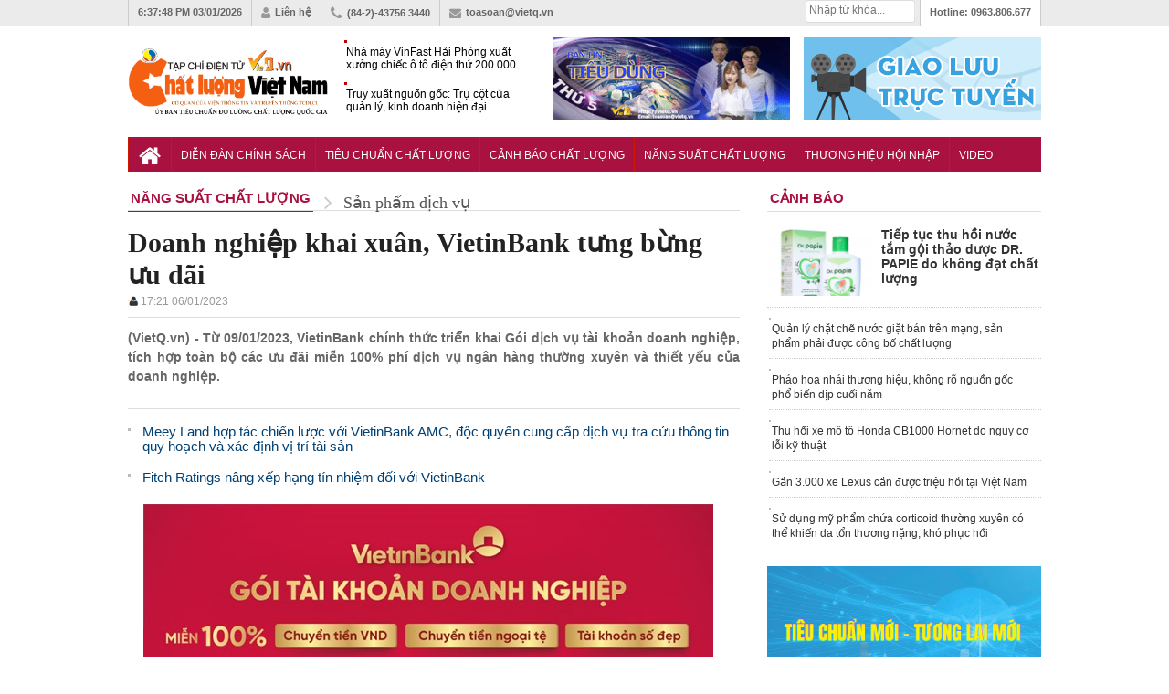

--- FILE ---
content_type: text/html; charset=utf-8
request_url: https://vietq.vn/doanh-nghiep-khai-xuan-vietinbank-tung-bung-uu-dai-d207093.html
body_size: 16439
content:
<meta http-equiv="Content-Type" content="text/html; charset=utf-8" />
<!DOCTYPE html PUBLIC "-//W3C//DTD XHTML 1.0 Transitional//EN" "http://www.w3.org/TR/xhtml1/DTD/xhtml1-transitional.dtd">
<html xmlns="http://www.w3.org/1999/xhtml" xml:lang="vi-vn" lang="vi-vn"><head prefix="og: http://ogp.me/ns# fb: http://ogp.me/ns/fb# article: http://ogp.me/ns/article#">
    <meta http-equiv="Content-Type" content="text/html; charset=utf-8" />
    
    <!-- <meta http-equiv="Content-Type" content="text/html; charset=utf-8" /> -->
    <meta name="viewport" content="width=device-width, initial-scale=1.0" />
    <meta http-equiv="content-language" content="vi" />
    <meta property="og:type" content="article" />
    <meta property="og:title" content="Doanh nghiệp khai xuân, VietinBank tưng bừng ưu đãi" />
    <meta property="og:description" content="Từ 09/01/2023, VietinBank chính thức triển khai Gói dịch vụ tài khoản doanh nghiệp, tích hợp toàn bộ các ưu đãi miễn 100% phí dịch vụ ngân hàng thường xuyên và thiết" />
    <meta property="og:image" content="https://media.vietq.vn/thumb_x500x263/upload/2023/01/06/doanh-nghiep-khai-xuan-vietinbank-tung-bung-uu-dai_fb06.jpg"/>
    <meta property="article:author" content="Vietq" />
    <meta property="article:section" content="News" />
    <meta property="fb:app_id" content="832332283570008" />
    <meta property="article:tag" content="VietinBank" /><link rel="canonical" href="https://vietq.vn/doanh-nghiep-khai-xuan-vietinbank-tung-bung-uu-dai-d207093.html"/>    <link rel="shortcut icon" href="https://vietq.vn/favicon.ico" />
    	<meta name="Googlebot" content="index,follow" />
	<meta name="robots" content="index,follow,noodp" />
	    <meta name="google-site-verification" content="tswmknkJQl1Gc8xtqX5efw0qYeR-W2Uijqe4P6Ke5do" />
    <meta name="AUTHOR" content="Vietq" />
    <meta name="google-site-verification" content="L3gocXxLxJGPJdXo_ACIXqFV3Qifpol9xfIuYVMtknQ" />
    <meta name="COPYRIGHT" content="Vietq" />
<meta name="msvalidate.01" content="036E6FC9E623E4747C559E97CD56830A" />
    <title>Doanh nghiệp khai xuân, VietinBank tưng bừng ưu đãi</title>    
    <meta name="description" content="Từ 09/01/2023, VietinBank chính thức triển khai Gói dịch vụ tài khoản doanh nghiệp, tích hợp toàn bộ các ưu đãi miễn 100% phí dịch vụ ngân hàng thường xuyên và thiết" />
    <meta name="keywords" content="VietinBank" />
        <meta itemscope itemtype="http://schema.org/article"/>
        
    <link rel="stylesheet" href="https://vietq.vn/templates/themes/css/style.css?1" />
    <link rel="stylesheet" href="https://vietq.vn/templates/themes/css/add.css?v=16" />
    <link rel="stylesheet" type="text/css" href="https://vietq.vn/templates/themes/css/font-awesome.css?v=1111"/>
    <link rel="stylesheet" href="https://vietq.vn/templates/themes/css/jquery.bxslider.css?v=1111" />
    <script type="text/javascript" src="https://vietq.vn/templates/themes/js/jquery-1.12.3.min.js?v=3"></script>
    <!--[if IE]>
    	<script type="text/javascript" src="https://vietq.vn/templates/themes/js/html5shiv.js"></script>
        <link rel="stylesheet" type="text/css" href="https://vietq.vn/templates/themes/css/all-ie-only.css" />
    <![endif]-->
    <!--[if lt IE 9]>
    	<link rel="stylesheet" type="text/css" href="https://vietq.vn/templates/themes/css/ie8-and-down.css" />
    <![endif]-->

   <!-- Global site tag (gtag.js) - Google Analytics -->
<!-- <script async src="https://www.googletagmanager.com/gtag/js?id=G-9L5VDPTCHL"></script>
<script>
  window.dataLayer = window.dataLayer || [];
  function gtag(){dataLayer.push(arguments);}
  gtag('js', new Date());

  gtag('config', 'G-9L5VDPTCHL');
</script>  -->


<!-- Global site tag (gtag.js) - Google Analytics -->
<script async src="https://www.googletagmanager.com/gtag/js?id=UA-136099277-1"></script>
<!-- Global site tag (gtag.js) - Google Analytics -->
<script async src="https://www.googletagmanager.com/gtag/js?id=G-9L5VDPTCHL"></script>
<script>
  window.dataLayer = window.dataLayer || [];
  function gtag(){dataLayer.push(arguments);}
  gtag('js', new Date());

  gtag('config', 'G-9L5VDPTCHL');
</script>

</head>



<body  >

        <header class="header">
    	<div class="topbar">
        	<ul class="col1000 clearfix">
                <li><a><span id="clock"></span> 03/01/2026</a></li>
            	<li><a href="https://vietq.vn/lien-he.html"><i class="fa fa-user"></i>Liên hệ</a></li>
                <li><i class="fa fa-phone"></i>(84-2)-43756 3440</li>
                <li><a href="/cdn-cgi/l/email-protection#f88c97998b979996b88e919d8c89d68e96"><i class="fa fa-envelope"></i><span class="__cf_email__" data-cfemail="a9ddc6c8dac6c8c7e9dfc0ccddd887dfc7">[email&#160;protected]</span></a></li>
                <li class="toplast">Hotline: <span>0963.806.677</span></li>
                <!--<li><h2><a href="https://vietq.vn">Đọc báo</a></h2></li>
                <li><h2><a href="https://vietq.vn">Báo mới</a></h2></li>-->
               
                <li class="box_search" style="width: 120px;padding: 0px !important;margin-top:0px !important">
				
				<form id="search-box" action="https://google.com/cse">
                <input type="hidden" name="cx" value="008487715297939719036:qmhp5knvy1e"/>
                <input type="hidden" name="ie" value="UTF-8"/>
                <input maxlength="80" type="text" name="q" size="31" class="txt_search" placeholder="Nhập từ khóa..."/>
              </form>
			  
                    

            </ul>
        </div>
        <div class="header-ctn">
        	<div class="col1000 clearfix">
                                	<a href="https://vietq.vn" class="" title="Tin tức VietQ.vn"><img src="https://vietq.vn/templates/themes/images/logo-9.png" class="logo-2" ></a>
                    <div class="header-news">
                    	
                        <div  class="demo1">
                        <ul>
                                                    <li><h3><a href="https://vietq.vn/nha-may-vinfast-hai-phong-xuat-xuong-chiec-o-to-dien-thu-200000-trong-nam-2025-d239425.html" title="Nhà máy VinFast Hải Phòng xuất xưởng chiếc ô tô điện thứ 200.000 trong năm 2025">Nhà máy VinFast Hải Phòng xuất xưởng chiếc ô tô điện thứ 200.000 trong năm 2025</a></h3></li>
                                                    <li><h3><a href="https://vietq.vn/truy-xuat-nguon-goc-tru-cot-cua-quan-ly-kinh-doanh-hien-dai-d239424.html" title="Truy xuất nguồn gốc: Trụ cột của quản lý, kinh doanh hiện đại">Truy xuất nguồn gốc: Trụ cột của quản lý, kinh doanh hiện đại</a></h3></li>
                                                    <li><h3><a href="https://vietq.vn/dieu-kien-tien-quyet-de-viet-nam-vung-buoc-trong-ky-nguyen-moi-d239423.html" title="Điều kiện tiên quyết để Việt Nam vững bước trong kỷ nguyên mới">Điều kiện tiên quyết để Việt Nam vững bước trong kỷ nguyên mới</a></h3></li>
                                                </ul>
                        </div>
                    </div>
                                <div class="top-banner"><a href="https://vietq.vn/giao-luu-truc-tuyen/" target="_blank"><img src="http://media.vietq.vn/upload/giaoluutructuyen3.gif?v2" alt="" width="260" height="90" /></a></div>
<div class="top-banner"><a href="https://vietq.vn/ban-tin-tieu-dung-su-kien-292/" target="_blank"><img src="http://media.vietq.vn/upload/bantintieudung.gif?v1" alt="" width="260" height="90" /></a></div>            </div>
        </div>
    </header>	<!-- end header -->
    
    <nav class="nav">
    	<ul class="col1000 clearfix">
        	<li><a href="https://vietq.vn" class="nav-parent nav-home"><i class="fa fa-home"></i></a></li>
        	            <li>
                <a href="https://vietq.vn/dien-dan-chinh-sach-c1/" style="font-size: 12px;padding: 13px 10px 11px;" class="nav-parent ">Diễn đàn chính sách</a>
                <div class="nav-child">
                                </div>
            </li>
                                            <li>
                <a href="https://vietq.vn/tieu-chuan-chat-luong-c86/" style="font-size: 12px;padding: 13px 10px 11px;" class="nav-parent ">Tiêu chuẩn Chất lượng </a>
                <div class="nav-child">
                                </div>
            </li>
                                            <li>
                <a href="https://vietq.vn/canh-bao-chat-luong-c2/" style="font-size: 12px;padding: 13px 10px 11px;" class="nav-parent ">Cảnh báo Chất lượng</a>
                <div class="nav-child">
                                    <a href="https://vietq.vn/nguoi-tieu-dung-sub28/">Người tiêu dùng</a>
                                </div>
            </li>
                                            <li>
                <a href="https://vietq.vn/nang-suat-chat-luong-c4/" style="font-size: 12px;padding: 13px 10px 11px;" class="nav-parent active">Năng suất Chất lượng</a>
                <div class="nav-child">
                                </div>
            </li>
                                            <li>
                <a href="https://vietq.vn/thuong-hieu-hoi-nhap-c18/" style="font-size: 12px;padding: 13px 10px 11px;" class="nav-parent ">Thương hiệu Hội nhập</a>
                <div class="nav-child">
                                </div>
            </li>
                                            <li>
                <a href="https://vietq.vn/video/" style="font-size: 12px;padding: 13px 10px 11px;" class="nav-parent ">Video</a>
                <div class="nav-child">
                                </div>
            </li>
                                        <!-- <li>
                        <a href="http://vietq.vn/doanh-nghiep-sub18/" style="font-size: 12px;padding: 13px 5px 11px;" class="nav-parent">Doanh nghiệp</a>
                    </li> -->
                                                                
           <!--  <li>
            	<a href="#" class="nav-parent nav-more"><i class="fa fa-reorder"></i></a>
                <div class="nav-child">
                	<a href="https://vietq.vn/photo/">Ảnh</a>
                    <a href="https://vietq.vn/so-huu-tri-tue-sh48/">Sở hữu trí tuệ</a>
                    
                </div>
            </li> -->
        </ul>
    </nav>	
    <!-- end nav -->

    <style>
        .subnav ul li {
            float: left;
            padding: 4px 0px 0 0;
            height: 18px;
            overflow: hidden;
        }
        .subnav .active {
            width: 100px;
            height: 20px;
            float: left;
            margin: 4px 5px 0 0;
            padding: 0;
        }
        
        .subnav ul a {
            color: #004175;
            background-position: 0 -2390px;
            background-repeat: no-repeat;
            padding-left: 10px;
            line-height: 18px;
        }

    </style>
    
    
    <script data-cfasync="false" src="/cdn-cgi/scripts/5c5dd728/cloudflare-static/email-decode.min.js"></script><script>
var clockElement = document.getElementById( "clock" );
function updateClock ( clock ) {
    clock.innerHTML = new Date().toLocaleTimeString();
}

setInterval(function () {
    updateClock( clockElement );
}, 1000);

(function () {
    
  var clockElement = document.getElementById( "clock" );

  function updateClock ( clock ) {
    clock.innerHTML = new Date().toLocaleTimeString();
  }

  setInterval(function () {
      updateClock( clockElement );
  }, 1000);

}());
</script>
    
    	
	    <section class="mar20"></section><link rel="stylesheet" href="https://vietq.vn/templates/themes/css/article.css?a8" />
<style>

	ins.adsbygoogle[data-ad-status="unfilled"] {
	display: none !important;
	}
  .event-content .date-time {
    color: #D0021B !important;

  }
    .box-news-suggest .share_detailimg {
        display: none;
    }
    #main-detail table td {
        border: solid 1px gray;
    }
</style>

<main class="col1000 cate clearfix">
	
	<div class="content clearfix">
    	<header class="block-hdr cate-hdr clearfix">
            <div itemscope="" itemtype="http://data-vocabulary.org/Breadcrumb"><a itemprop="url" href="https://vietq.vn/nang-suat-chat-luong-c4/"><span itemprop="title" class="title">Năng suất Chất lượng</span></a>
            <i class="fa fa-angle-right"></i></div>
            <div itemscope="" itemtype="http://data-vocabulary.org/Breadcrumb"><a itemprop="url" href="https://vietq.vn/san-pham-dich-vu-sub16/"><span itemprop="title"  class="direct">Sản phẩm dịch vụ</span></a></div>
        </header>
		

        <article class="detail-art">
        	<h1 class="detail-title"> Doanh nghiệp khai xuân, VietinBank tưng bừng ưu đãi            </h1>
            
            <style>
                .adv_new_one {
                    position: relative;
                    margin: 15px 0;
                }
                .adv_new_list_one {
                    background: #fff;
                    -webkit-box-shadow: 0px 2px 5px rgba(0,0,0,0.17);
                    -moz-box-shadow: 0px 2px 5px rgba(0,0,0,0.17);
                    box-shadow: 0px 2px 5px rgba(0,0,0,0.17);
                    border: 1px solid #d1d1d1;
                    position: relative;
                }
                .adv_new_list_one li {
                    padding: 5px 38px;
                    border-bottom: 1px dotted #ddd;
                    margin: 0 4px;
                    position: relative;
                    background: url("http://vietq.vn/upload/icon_hot.gif") 5px 6px no-repeat;
                }
				.adv_qc li {
                    padding: 5px;                   
                    margin: 0 4px;
                    position: relative;                  
                }
				label._mB {
					background-color: #efc439;
					border-radius: 2px;
					color: #fff;
					display: inline-block;
					font-size: 12px;
					padding: 0 2px;
					line-height: 14px;
					vertical-align: baseline;
				}
                .adv_new_list_one li:last-child {
                    border-bottom: none;
                }
				.adv_qc a:hover {
					background-color: #efc439;
					color: #fff;
				}
            </style>
            			
            <style>
                .datetimeup {
                    font-size: 12px;
                    color: #999;

                }
            </style>
            
            <div class="datetimeup" style="padding-bottom: 10px;border-bottom: 1px solid #ddd;margin-top: 5px;"><img style="float: left;" src="https://vietq.vn/templates/themes/images/icontacgia.png" alt="author"><b style="color: gray; margin-left:2px;font-size:14px"> </b>17:21 06/01/2023</div>
            
            
            <detail open class="relative">
            
                
                <div class="detail-intro clearfix">
                    <summary class="sum" style="width: 100%;">
                    	<p class="caption">(VietQ.vn) - Từ 09/01/2023, VietinBank chính thức triển khai Gói dịch vụ tài khoản doanh nghiệp, tích hợp toàn bộ các ưu đãi miễn 100% phí dịch vụ ngân hàng thường xuyên và thiết yếu của doanh nghiệp.</p>
                                                <div class="clearfix">
                            <div class="left" style="margin-right: 5px;"><div class="fb-send" data-href="https://vietq.vn/doanh-nghiep-khai-xuan-vietinbank-tung-bung-uu-dai-d207093.html"></div></div>
                            <div class="left" style="margin-right: 5px;"><div class="fb-share-button" data-href="https://vietq.vn/doanh-nghiep-khai-xuan-vietinbank-tung-bung-uu-dai-d207093.html" data-layout="button" data-mobile-iframe="true"><a class="fb-xfbml-parse-ignore" target="_blank" href="https://www.facebook.com/sharer/sharer.php?u=https://vietq.vn/doanh-nghiep-khai-xuan-vietinbank-tung-bung-uu-dai-d207093.html&amp;src=sdkpreparse">Chia sẻ</a></div></div>
                        	<div class="left" style="margin-right: 5px;"><div class="fb-like" data-href="https://vietq.vn/doanh-nghiep-khai-xuan-vietinbank-tung-bung-uu-dai-d207093.html" data-send="false" data-layout="button_count" data-width="500" data-font="tahoma"></div></div>
                            
							
            
                        </div>
						
                    </summary>
                </div>	<!-- end .detail-intro -->
                                    <ul class="detail-list">
                                                    <li><a href="https://vietq.vn/meey-land-hop-tac-chien-luoc-voi-vietinbank-amc-doc-quyen-cung-cap-dich-vu-tra-cuu-thong-tin-quy-hoach-va-xac-dinh-vi-tri-tai-san-d206045.html" title="Meey Land hợp tác chiến lược với VietinBank AMC, độc quyền cung cấp dịch vụ tra cứu thông tin quy hoạch và xác định vị trí tài sản"><h3 class="readtitle">Meey Land hợp tác chiến lược với VietinBank AMC, độc quyền cung cấp dịch vụ tra cứu thông tin quy hoạch và xác định vị trí tài sản</h3></a></li>
                                                    <li><a href="https://vietq.vn/fitch-ratings-nang-xep-hang-tin-nhiem-doi-voi-vietinbank-d206040.html" title="Fitch Ratings nâng xếp hạng tín nhiệm đối với VietinBank"><h3 class="readtitle">Fitch Ratings nâng xếp hạng tín nhiệm đối với VietinBank</h3></a></li>
                                            </ul>
                
                <div id="main-detail">							
                    <div class="photo_detail" style="text-align: justify;"><img title="" src="https://media.vietq.vn/files/ngocxen/2023/01/06/Untitled.jpg" alt="" /></div>
<p style="text-align: justify;">Với lần ra mắt n&agrave;y, VietinBank triển khai 05 g&oacute;i: G&oacute;i VietinBank &ndash; Ng&acirc;n h&agrave;ng giao dịch của t&ocirc;i, G&oacute;i V-FDI, G&oacute;i V-Business Pro, G&oacute;i V-Business Advance, G&oacute;i V-Business Premium.</p>
<p style="text-align: justify;">Ưu đ&atilde;i &aacute;p dụng đối với c&aacute;c t&agrave;i khoản VND cũng như c&aacute;c t&agrave;i khoản ngoại tệ USD, EUR, JPY của Doanh nghiệp.</p>
<p style="text-align: justify;">Bằng việc đăng k&yacute; G&oacute;i dịch vụ t&agrave;i khoản doanh nghiệp, kh&aacute;ch h&agrave;ng sẽ được cung cấp combo ưu đ&atilde;i bao gồm: Miễn 100% ph&iacute; chuyển tiền VND; Miễn 100% ph&iacute; chuyển tiền ngoại tệ; Miễn 100% ph&iacute; mở v&agrave; duy tr&igrave; t&agrave;i khoản số đẹp.</p>
<p style="text-align: justify;">Đặc biệt, đối với c&aacute;c kh&aacute;ch h&agrave;ng đăng k&yacute; G&oacute;i dịch vụ t&agrave;i khoản doanh nghiệp trong thời gian từ 09/01/2023 đến hết ng&agrave;y 28/02/2023 sẽ được gia tăng th&ecirc;m ưu đ&atilde;i miễn ph&iacute; duy tr&igrave; g&oacute;i.</p>
<p style="text-align: justify;">Để biết th&ecirc;m th&ocirc;ng tin, qu&yacute; kh&aacute;ch vui l&ograve;ng li&ecirc;n hệ chi nh&aacute;nh/ph&ograve;ng giao dịch VietinBank tr&ecirc;n to&agrave;n quốc hoặc Tổng đ&agrave;i hỗ trợ kh&aacute;ch h&agrave;ng:&nbsp;1900 558 868, Email:&nbsp;<a href="/cdn-cgi/l/email-protection" class="__cf_email__" data-cfemail="94f7fbfae0f5f7e0d4e2fdf1e0fdfaf6f5faffbae2fa">[email&#160;protected]</a>.</p>
<p style="text-align: justify;"><em>(Chương tr&igrave;nh &aacute;p dụng theo quy định v&agrave; ch&iacute;nh s&aacute;ch của VietinBank t&ugrave;y từng thời kỳ)</em></p>
<p style="text-align: right;"><strong>&nbsp;PV</strong></p>   
					<!--end_detail-->
                      <style>
                        #frm_ques {border-top: 1px dotted #666; margin: 8px 0; padding: 13px 0;}
                        #tbl_question td {padding: 3px!important;}
                        #tbl_question td label {font-size: 13px; font-weight: bold;}
                        #tbl_question td input {border: 1px solid  #ddd; padding: 5px 8px; border-radius: 3px; width: 300px;}
                        #tbl_question td .error {border-color: red!important;}
                        #tbl_question td textarea {border: 1px solid  #ddd; padding: 8px;}
                        #tbl_question #btn_submit {font-weight: bold; font-size: 13px; background: #004276; color: #FFF; width: 140px; border-radius: 3px;}
                        .ques-ans .ques {background: #eee;}
                        .ques-ans .ques_content {font-style: italic;}
                        .ques-ans .ans {padding-left: 15px;}
                        #main-detail .question_gltt{font-size: 15px !important;line-height: inherit !important; word-spacing: .5px;}
                        #main-detail .answer_gltt{text-align: justify;  padding-left: 21px;border-left: 2px solid #ddd;margin-left: 44px !important;}
                        #main-detail .answer_gltt .answer_gltt_{font-size: 15px !important;line-height: 24px !important; word-spacing: .5px;color:#b80000  !important}

                    </style> 
                    <div> 
					<center>
		<script data-cfasync="false" src="/cdn-cgi/scripts/5c5dd728/cloudflare-static/email-decode.min.js"></script><script async src="https://pagead2.googlesyndication.com/pagead/js/adsbygoogle.js"></script>
	<ins class="adsbygoogle"
		 style="display:block"
		 data-ad-client="ca-pub-1179740479957749"
		 data-ad-slot="1229084639"
		 data-ad-format="auto"
		 data-full-width-responsive="true"></ins>
	<script>
		 (adsbygoogle = window.adsbygoogle || []).push({});
	</script>
	</center>
				                      
                    </div>  
					
                   
                </div>	<!-- end #main-detail --> 
<!-- BEGIN TAG - DO NOT MODIFY -->

<!--ads-->

                   
                
                <script>
    if($(".xemvideochitiet").length) {
        $(".xemvideochitiet").click(function(){
            var id_video = $(this).attr("data_id");
            var width_video = $(this).attr("data_w");
            var height_video = $(this).attr("data_h");
            var img_video =  $(this).attr("data_img");
            
            $(this).parents(".content_v").find(".cvi").html('<iframe class="manhungvideo" rel="nofollow" src="http://vietq.vn/?mod=iframe&act=iframe_video&id='+id_video+'&h=350" width="100%" height="'+height_video+'" scrolling="no" frameBorder="0"></iframe>');
            
        });
    }
</script>     
                
<div styl="clear:both"></div>
                
                <div style="clear: both; margin-bottom: 10px;" id="share">
					<div class="bottom_10" style="margin-bottom: 10px!important;height: 21px;padding:5px 0; border-bottom: 1px solid #ddd;border-top:1px solid #ddd;">
						<div style="line-height:15px;">
                            <span class="left" style="line-height:20px;margin-right: 5px;font-size:14px">Thích và chia sẻ bài viết: </span>
							<div class="left" style="margin-right: 5px;"><div class="fb-send" data-href="https://vietq.vn/doanh-nghiep-khai-xuan-vietinbank-tung-bung-uu-dai-d207093.html"></div></div>
                            <div class="left" style="margin-right: 5px;"><div class="fb-share-button" data-href="https://vietq.vn/doanh-nghiep-khai-xuan-vietinbank-tung-bung-uu-dai-d207093.html" data-layout="button"></div></div>
                        	<div class="left" style="margin-right: 5px;"><div class="fb-like" data-href="https://vietq.vn/doanh-nghiep-khai-xuan-vietinbank-tung-bung-uu-dai-d207093.html" data-send="false" data-layout="button_count" data-width="500" data-font="tahoma"></div></div>
                           </div>
                            
						</div>
					</div>
					<center><div class="fb-page" data-href="https://www.facebook.com/VietQ.vn/" data-width="670" data-height="70" data-small-header="true" data-adapt-container-width="false" data-hide-cover="false" data-show-facepile="false"><div class="fb-xfbml-parse-ignore"><blockquote cite="https://www.facebook.com/VietQ.vn/"><a href="https://www.facebook.com/VietQ.vn/">Chất lượng Việt Nam</a></blockquote></div></div></center>
                    <script>!function(d,s,id){var js,fjs=d.getElementsByTagName(s)[0],p=/^http:/.test(d.location)?'http':'https';if(!d.getElementById(id)){js=d.createElement(s);js.id=id;js.src=p+'://platform.twitter.com/widgets.js';fjs.parentNode.insertBefore(js,fjs);}}(document, 'script', 'twitter-wjs');</script>
                   
  
            
            </detail>        
            
            <div class="tag_detail">
              <span class="fl"></span><strong>Từ khóa:</strong><a href="https://vietq.vn/vietinbank-tag/">VietinBank</a>            </div>



            <section class="mar15 comment_box" data_id="207093">
                            </section>	<!-- end Binh Luan -->
            <div class="end_social"></div>
        </article>	 <!-- end .detail-art -->
        
        
        
                        <div class="anchor" status="noshow" current="|206045|" current_url="https://vietq.vn/meey-land-hop-tac-chien-luoc-voi-vietinbank-amc-doc-quyen-cung-cap-dich-vu-tra-cuu-thong-tin-quy-hoach-va-xac-dinh-vi-tri-tai-san-d206045.html" last_url="https://vietq.vn/doanh-nghiep-khai-xuan-vietinbank-tung-bung-uu-dai-d207093.html" for="206045" page="1"></div>
                <div class="content_releart"></div>    
                <section class="mar15">
                        	<header class="block-hdr">
                    <h4 class="title">tin liên quan</h4>
                </header>
                <main>
                	<ul class="concern-list clearfix">
                    					
                        <li>
                            <a title="Hoa Kỳ quyết định hoãn việc tăng thuế đối với một số sản phẩm gỗ thành phẩm" href="https://vietq.vn/hoa-ky-quyet-dinh-hoan-viec-tang-thue-doi-voi-mot-so-san-pham-go-thanh-pham-d239426.html">
                                <span class="thumb160x100"><img alt="Hoa Kỳ quyết định hoãn việc tăng thuế đối với một số sản phẩm gỗ thành phẩm" src="https://media.vietq.vn/thumb_x113x85/upload/2026/01/02/hoa-ky-quyet-dinh-hoan-viec-tang-thue-doi-voi-mot-so-san-pham-go-thanh-pham4.jpg" width="160" height="110"></span>
                                <h3 class="title">Hoa Kỳ quyết định hoãn việc tăng thuế đối với một số sản phẩm gỗ thành phẩm <span class="comment">10</span></h3>
                            </a>
                        </li>
                    					
                        <li>
                            <a title="Nhà máy VinFast Hải Phòng xuất xưởng chiếc ô tô điện thứ 200.000 trong năm 2025" href="https://vietq.vn/nha-may-vinfast-hai-phong-xuat-xuong-chiec-o-to-dien-thu-200000-trong-nam-2025-d239425.html">
                                <span class="thumb160x100"><img alt="Nhà máy VinFast Hải Phòng xuất xưởng chiếc ô tô điện thứ 200.000 trong năm 2025" src="https://media.vietq.vn/thumb_x113x85/upload/2026/01/02/nha-may-vinfast-hai-phong-xuat-xuong-chiec-o-to-dien-thu-200000-trong-nam-20258.jpg" width="160" height="110"></span>
                                <h3 class="title">Nhà máy VinFast Hải Phòng xuất xưởng chiếc ô tô điện thứ 200.000 trong năm 2025 <span class="comment">10</span></h3>
                            </a>
                        </li>
                    					
                        <li>
                            <a title="Truy xuất nguồn gốc: Trụ cột của quản lý, kinh doanh hiện đại" href="https://vietq.vn/truy-xuat-nguon-goc-tru-cot-cua-quan-ly-kinh-doanh-hien-dai-d239424.html">
                                <span class="thumb160x100"><img alt="Truy xuất nguồn gốc: Trụ cột của quản lý, kinh doanh hiện đại" src="https://media.vietq.vn/thumb_x113x85/upload/2026/01/02/truy-xuat-nguon-goc-tru-cot-cua-quan-ly-kinh-doanh-hien-dai0.JPG" width="160" height="110"></span>
                                <h3 class="title">Truy xuất nguồn gốc: Trụ cột của quản lý, kinh doanh hiện đại <span class="comment">10</span></h3>
                            </a>
                        </li>
                    					
                        <li>
                            <a title="Điều kiện tiên quyết để Việt Nam vững bước trong kỷ nguyên mới" href="https://vietq.vn/dieu-kien-tien-quyet-de-viet-nam-vung-buoc-trong-ky-nguyen-moi-d239423.html">
                                <span class="thumb160x100"><img alt="Điều kiện tiên quyết để Việt Nam vững bước trong kỷ nguyên mới" src="https://media.vietq.vn/thumb_x113x85/upload/2026/01/02/dieu-kien-tien-quyet-de-viet-nam-vung-buoc-trong-ky-nguyen-moi0.jpg" width="160" height="110"></span>
                                <h3 class="title">Điều kiện tiên quyết để Việt Nam vững bước trong kỷ nguyên mới <span class="comment">10</span></h3>
                            </a>
                        </li>
                                        </ul>
                    <div class="clearfix">
                <div class="col50per left">
               	<ul class="detail-list">
                                            <li><a href="https://vietq.vn/hoan-thien-he-thong-tieu-chuan-tram-sac-xe-dien-mo-rong-canh-cua-hoi-nhap-d239422.html" title="Hoàn thiện hệ thống tiêu chuẩn trạm sạc xe điện, mở rộng cánh cửa hội nhập "><h3 class="readtitle">Hoàn thiện hệ thống tiêu chuẩn trạm sạc xe điện, mở rộng cánh cửa hội nhập </h3></a></li>
                                            <li><a href="https://vietq.vn/tiep-tuc-thu-hoi-nuoc-tam-goi-thao-duoc-dr-papie-do-khong-dat-chat-luong-d239418.html" title="Tiếp tục thu hồi nước tắm gội thảo dược DR. PAPIE do không đạt chất lượng"><h3 class="readtitle">Tiếp tục thu hồi nước tắm gội thảo dược DR. PAPIE do không đạt chất lượng</h3></a></li>
                                            <li><a href="https://vietq.vn/so-huu-tri-tue-thao-go-ton-tai-tao-nen-tang-vung-chac-cho-nhiem-vu-2026-d239416.html" title="Sở hữu trí tuệ: Tháo gỡ tồn tại, tạo nền tảng vững chắc cho nhiệm vụ 2026"><h3 class="readtitle">Sở hữu trí tuệ: Tháo gỡ tồn tại, tạo nền tảng vững chắc cho nhiệm vụ 2026</h3></a></li>
                                            <li><a href="https://vietq.vn/vinfast-vf-8-duoc-san-don-vi-mua-de-dung-tiet-kiem-d239412.html" title="VinFast VF 8 được săn đón vì 'mua dễ, dùng tiết kiệm'"><h3 class="readtitle">VinFast VF 8 được săn đón vì 'mua dễ, dùng tiết kiệm'</h3></a></li>
                                            <li><a href="https://vietq.vn/nuoc-giat-thao-duoc-handmade-tren-mang-va-nhung-rui-ro-tiem-an-khi-thieu-kiem-dinh-d239410.html" title="Quản lý chặt chẽ nước giặt bán trên mạng, sản phẩm phải được công bố chất lượng"><h3 class="readtitle">Quản lý chặt chẽ nước giặt bán trên mạng, sản phẩm phải được công bố chất lượng</h3></a></li>
                                    </ul>
                </div>
                <div class="col50per right">
               	<ul class="detail-list">
                                            <li><a href="https://vietq.vn/tu-chinh-sach-den-thuc-tien-nghe-an-thuc-day-doanh-nghiep-nang-cao-nang-suat-va-chat-luong-d239421.html"><h3 class="readtitle">Từ chính sách đến thực tiễn: Nghệ An thúc đẩy doanh nghiệp nâng cao năng suất và chất lượng</h3></a></li>
                                            <li><a href="https://vietq.vn/ncb-nang-cao-nang-luc-tai-tro-von-dong-hanh-phat-trien-he-sinh-thai-hang-khong-d239417.html"><h3 class="readtitle">NCB nâng cao năng lực tài trợ vốn, đồng hành phát triển hệ sinh thái hàng không</h3></a></li>
                                            <li><a href="https://vietq.vn/giai-phong-gan-500-container-che-cua-viet-nam-bi-ket-tai-cang-karachi-pakistan-d239415.html"><h3 class="readtitle">Giải phóng gần 500 container chè của Việt Nam bị kẹt tại cảng Karachi, Pakistan</h3></a></li>
                                            <li><a href="https://vietq.vn/xe-chu-tich-vinfast-vf-9-pha-vo-rao-can-gia-trong-phan-khuc-suv-full-size-d239411.html"><h3 class="readtitle">'Xe Chủ tịch' VinFast VF 9 phá vỡ rào cản giá trong phân khúc SUV full-size</h3></a></li>
                                            <li><a href="https://vietq.vn/vinhomes-golden-city---bat-dong-san-chan-song-voi-bien-do-tang-truong-dot-pha-trong-2---3-nam-toi-d239408.html"><h3 class="readtitle">Vinhomes Golden City - Bất động sản ‘chân sóng’ với biên độ tăng trưởng đột phá trong 2 - 3 năm tới</h3></a></li>
                                    </ul>
                </div>
                    
                    </div>
                </main>
                            </section>
        
        <section class="mar15">
            	<header class="block-hdr clearfix">
	<h2><a href="https://vietq.vn/video/" class="title red-bor">video hot</a></h2>
</header>
<main>
	<div class="block block-diff clearfix">
        <div class="video">
        	<div class="video-area"><a class="title" href="https://vietq.vn/nam-2025--dau-moc-chuyen-minh-cua-khoa-hoc-cong-nghe-doi-moi-sang-tao-va-chuyen-doi-so-video239351.html" title="Năm 2025 – Dấu mốc chuyển mình của khoa học, công nghệ, đổi mới sáng tạo và chuyển đổi số" ><img src="https://media.vietq.vn/thumb_x469x270/upload/2025/12/29/nam-2025--dau-moc-chuyen-minh-cua-khoa-hoc-cong-nghe-doi-moi-sang-tao-va-chuyen-doi-so2.jpg" width="469" height="310"/></a></div>
            <h3><a class="title" href="https://vietq.vn/nam-2025--dau-moc-chuyen-minh-cua-khoa-hoc-cong-nghe-doi-moi-sang-tao-va-chuyen-doi-so-video239351.html" title="Năm 2025 – Dấu mốc chuyển mình của khoa học, công nghệ, đổi mới sáng tạo và chuyển đổi số" >[VIDEO]Năm 2025 – Dấu mốc chuyển mình của khoa học, công nghệ, đổi mới sáng tạo và chuyển đổi số</a></h3>
            <div class="sharing clearfix">
                <time class="timer">09:45 - 29/12/2025 <span class="comment">30</span></time>
                <div class="right"><a href="https://vietq.vn/nam-2025--dau-moc-chuyen-minh-cua-khoa-hoc-cong-nghe-doi-moi-sang-tao-va-chuyen-doi-so-video239351.html"></a></div>
            </div>
            <div class="clearfix"></div>
        </div>
        
                
        <div class="video-child">
        	<a href="https://vietq.vn/cong-nghe-hien-dai-nhan-luc-chat-luong-dua-nganh-may-mac-viet-nam-vuon-xa-video239275.html" title="Công nghệ hiện đại, nhân lực chất lượng đưa ngành may mặc Việt Nam vươn xa">
            	<span class="thumb180x110">
                	<span class="misc video-icon"></span><img src="https://media.vietq.vn/thumb_x404x260/upload/2025/12/25/cong-nghe-hien-dai-nhan-luc-chat-luong---nang-cao-nang-suat-dua-nganh-may-mac-viet-nam-vuon-xa3.jpg" width="180" height="110" alt="Công nghệ hiện đại, nhân lực chất lượng đưa ngành may mặc Việt Nam vươn xa" />
                </span>
                <h3 class="video-title">[VIDEO]Công nghệ hiện đại, nhân lực chất lượng đưa ngành may mặc Việt Nam vươn xa</h3>
            </a>
            <div class="fb-like" data-href="https://vietq.vn/cong-nghe-hien-dai-nhan-luc-chat-luong-dua-nganh-may-mac-viet-nam-vuon-xa-video239275.html" data-send="false" data-layout="button_count" data-width="500" data-show-faces="true" data-font="tahoma"></div>
        </div>
                
        <div class="video-child">
        	<a href="https://vietq.vn/khi-nang-suat-tro-thanh-loi-the-hoi-nhap-cua-doanh-nghiep-viet-video239257.html" title="Khi năng suất trở thành lợi thế hội nhập của doanh nghiệp Việt">
            	<span class="thumb180x110">
                	<span class="misc video-icon"></span><img src="https://media.vietq.vn/thumb_x404x260/upload/2025/12/24/khi-nang-suat-tro-thanh-loi-the-hoi-nhap-cua-doanh-nghiep-viet5.jpg" width="180" height="110" alt="Khi năng suất trở thành lợi thế hội nhập của doanh nghiệp Việt" />
                </span>
                <h3 class="video-title">[VIDEO]Khi năng suất trở thành lợi thế hội nhập của doanh nghiệp Việt</h3>
            </a>
            <div class="fb-like" data-href="https://vietq.vn/khi-nang-suat-tro-thanh-loi-the-hoi-nhap-cua-doanh-nghiep-viet-video239257.html" data-send="false" data-layout="button_count" data-width="500" data-show-faces="true" data-font="tahoma"></div>
        </div>
            </div>
</main>            </section>   <!-- end Video -->
    </div>	<!-- end .content -->
    
    <aside class="col300 left">


        <section class="mar20">
            <header class="block-hdr">
    <h2 class="title blue-tlt"><a class="blue-tlt" href="https://vietq.vn/canh-bao-chat-luong-c2/">Cảnh báo</a></h2>
</header>
<main>
	<ul class="readlist">
            <li class="first">
            <a href="https://vietq.vn/tiep-tuc-thu-hoi-nuoc-tam-goi-thao-duoc-dr-papie-do-khong-dat-chat-luong-d239418.html" title="Tiếp tục thu hồi nước tắm gội thảo dược DR. PAPIE do không đạt chất lượng" class="clearfix">
                <span class="thumb115x75" title="Tiếp tục thu hồi nước tắm gội thảo dược DR. PAPIE do không đạt chất lượng"><img src="https://media.vietq.vn/thumb_x125x85/upload/2026/01/01/tiep-tuc-thu-hoi-nuoc-tam-goi-thao-duoc-dr-papie-do-khong-dat-chat-luong7.png" width="115" height="75" alt="Tiếp tục thu hồi nước tắm gội thảo dược DR. PAPIE do không đạt chất lượng" /></span>
                <h3 class="block-title">Tiếp tục thu hồi nước tắm gội thảo dược DR. PAPIE do không đạt chất lượng</h3>
            </a>
        </li>
            <li><a href="https://vietq.vn/nuoc-giat-thao-duoc-handmade-tren-mang-va-nhung-rui-ro-tiem-an-khi-thieu-kiem-dinh-d239410.html"><h3 class="readtitle">Quản lý chặt chẽ nước giặt bán trên mạng, sản phẩm phải được công bố chất lượng</h3></a></li>
            <li><a href="https://vietq.vn/phao-hoa-nhai-thuong-hieu-khong-ro-nguon-goc-tiem-an-nhieu-rui-ro-dip-cuoi-nam-d239399.html"><h3 class="readtitle">Pháo hoa nhái thương hiệu, không rõ nguồn gốc phổ biến dịp cuối năm</h3></a></li>
            <li><a href="https://vietq.vn/thu-hoi-xe-mo-to-honda-cb1000-hornet-do-nguy-co-loi-ky-thuat-d239403.html"><h3 class="readtitle">Thu hồi xe mô tô Honda CB1000 Hornet do nguy cơ lỗi kỹ thuật</h3></a></li>
            <li><a href="https://vietq.vn/gan-3000-xe-lexus-can-duoc-trieu-hoi-tai-viet-nam-d239395.html"><h3 class="readtitle">Gần 3.000 xe Lexus cần được triệu hồi tại Việt Nam</h3></a></li>
            <li><a href="https://vietq.vn/an-hoa-tu-my-pham-chua-corticoid-trang-nhanh-hong-da-lau-dai-d239353.html"><h3 class="readtitle">Sử dụng mỹ phẩm chứa corticoid thường xuyên có thể khiến da tổn thương nặng, khó phục hồi</h3></a></li>
        </ul>
</main>        </section>	 <!-- end Doc Nhieu Nhat -->

        <section class="mar20"><p><img src="https://www.baca-bank.vn/SitePages/website/tin-tuc.aspx?ttid=721&amp;lttid=18&amp;pb=False&amp;s=TT&amp;tt=THAM%20GIA%20B%E1%BA%A2O%20HI%E1%BB%82M,%20GI%E1%BA%A2M%20TH%C3%8AM%20L%C3%83I%20SU%E1%BA%A4T%20VAY%20V%E1%BB%90N%20T%E1%BB%AA%20BAC%20A%20BANK&amp;ltt=Tin%20S%E1%BA%A3n%20ph%E1%BA%A9m%20-%20D%E1%BB%8Bch%20v%E1%BB%A5" alt="" /><a href="https://vietq.vn/qcvn-tcvn-tieu-chuan-moi---tuong-lai-moi-su-kien-391/"><img src="https://media.vietq.vn/files/filesmoi/tieuchuan.jpg" alt="" width="300" height="150" /></a></p></section>
    <section class="mar20">
    <style>#ads_share_header1{height:200px;width: 300px;margin-bottom: 10px;;overflow: hidden;}</style>
            
            <ul id="ads_share_header1">
                <p><a href="https://vietq.vn/ban-tin-canh-bao-chat-luong-vietq-su-kien-288/" target="_blank"><img style="margin-bottom: 10px;" width="300" src="https://vietq.vn/upload/bantinmoi.png" class="img-responsive class1" data="1" alt=""></a></p>    
                <p><a href="https://vietq.vn/ban-tin-canh-bao-chat-luong-vietq-su-kien-288/" target="_blank"><img style="margin-bottom: 10px;display: none;" width="300" src="https://vietq.vn/upload/bantinmoi1.png" class="img-responsive class2"  data="2" alt=""></a></p>         
            </ul>
            <script>
                setInterval(function(){ 
                    $('#ads_share_header1 img').each(function(){
                        var data = $(this).attr('data');
                        if(data == 1) {
                            $(this).show();
                            $(this).attr('data',2);
                        } else {
                            $(this).hide();
                            $(this).attr('data',1);
                        }                            
                    });
                 }, 500);
            </script>
    </section>

    <style>
.tm_box_video_hot {
    border: 1px solid #ddd;
  
    font-family: Arial,Helvetica,sans-serif;
    width: 300px;
        margin-bottom: 10px;
}
.tm_list_box_video_hot {
    margin: 0;
    padding: 10px 5px;
    height: 155px;
    overflow: hidden;
}
.anhto {
    height: 260px;
    overflow: hidden;
}
.tm_list_box_video_hot li {
    list-style: outside none none;
    margin: 0 0 10px;
    padding: 0;
        position: relative;
}
.tm_list_box_video_hot li a {
    font-family: Arial,Helvetica,sans-serif;
}
.tm_head_box_video_hot {
    background: none repeat scroll 0 0 #a91140;
    border-bottom: 1px solid #a91140;
}
.tm_name_video_hot {
    background: url("upload/icon_video_tit.png") no-repeat scroll 10px 7px rgba(0, 0, 0, 0);
    color: #fff;
    display: inline-block;
    font-size: 16px;
    font-weight: bold;
    padding: 8px 10px 8px 33px;
    text-transform: uppercase;
}
.tm_thumb137x89 {
    display: inline-block;
    float: left;
    height: 89px;
    margin-right: 5px;
    position: relative;
    width: 137px;
}
.title_list_box_video_hot {
    color: #222;
    float: left;
    font-size: 12px;
    font-weight: bold;
    line-height: 18px;
    margin-left: 5px;
    text-decoration: none;
}
.clear {
    clear: both;
}
.tm_list_box_video_hot li:hover img {
    opacity: 0.8;
}
.tm_list_box_video_hot li:hover a {
    color: #449ad0;
}
.tm_icon_hot {
    background: url("/upload/icon_hot.png") repeat scroll 0 0 rgba(0, 0, 0, 0);
    display: inline-block;
    height: 15px;
    left: 0;
    position: absolute;
    top: 0;
    width: 34px;
}
.tm_box_video_hot .bx-controls {
    display: none;
}
.to .bx-viewport{
    height: 270px !important;
}
</style>

<div class="tm_box_video_hot">
	<div class="tm_head_box_video_hot"><a href="https://vietq.vn/video/" class="tm_name_video_hot">Video xem nhiều</a></div>
        <div class="to">
    <ul class="anhto">
        <li style="position: relative;margin: 5px">
            <a href="https://vietq.vn/nam-2025--dau-moc-chuyen-minh-cua-khoa-hoc-cong-nghe-doi-moi-sang-tao-va-chuyen-doi-so-video239351.html" style="height: 200px;width: 290px;" class="thumb300x160">
                <img width="290" height="200" src="https://media.vietq.vn/thumb_x290x200/upload/2025/12/29/nam-2025--dau-moc-chuyen-minh-cua-khoa-hoc-cong-nghe-doi-moi-sang-tao-va-chuyen-doi-so2.jpg" alt="Năm 2025 – Dấu mốc chuyển mình của khoa học, công nghệ, đổi mới sáng tạo và chuyển đổi số"/> 
                <span class="tm_icon_hot"></span>
            </a>
            <a class="title_list_box_video_hot" href="https://vietq.vn/nam-2025--dau-moc-chuyen-minh-cua-khoa-hoc-cong-nghe-doi-moi-sang-tao-va-chuyen-doi-so-video239351.html" target="_parent" style="font-size: 14px;">[VIDEO]Năm 2025 – Dấu mốc chuyển mình của khoa học, công nghệ, đổi mới sáng tạo và chuyển đổi số</a> 
            <div class="clear"></div>
        </li>
                <li style="position: relative;margin: 5px">
            <a href="https://vietq.vn/cong-nghe-hien-dai-nhan-luc-chat-luong-dua-nganh-may-mac-viet-nam-vuon-xa-video239275.html" style="height: 200px;width: 290px;" class="thumb300x160">
                <img width="290" height="200" src="https://media.vietq.vn/thumb_x290x200/upload/2025/12/25/cong-nghe-hien-dai-nhan-luc-chat-luong---nang-cao-nang-suat-dua-nganh-may-mac-viet-nam-vuon-xa3.jpg" alt="Công nghệ hiện đại, nhân lực chất lượng đưa ngành may mặc Việt Nam vươn xa"/> 
                <span class="tm_icon_hot"></span>
            </a>
            <a class="title_list_box_video_hot" href="https://vietq.vn/cong-nghe-hien-dai-nhan-luc-chat-luong-dua-nganh-may-mac-viet-nam-vuon-xa-video239275.html" target="_parent" style="font-size: 14px;">[VIDEO]Công nghệ hiện đại, nhân lực chất lượng đưa ngành may mặc Việt Nam vươn xa</a> 
            <div class="clear"></div>
        </li>
                        <li style="position: relative;margin: 5px">
            <a href="https://vietq.vn/khi-nang-suat-tro-thanh-loi-the-hoi-nhap-cua-doanh-nghiep-viet-video239257.html" style="height: 200px;width: 290px;" class="thumb300x160">
                <img width="290" height="200" src="https://media.vietq.vn/thumb_x290x200/upload/2025/12/24/khi-nang-suat-tro-thanh-loi-the-hoi-nhap-cua-doanh-nghiep-viet5.jpg" alt="Khi năng suất trở thành lợi thế hội nhập của doanh nghiệp Việt"/> 
                <span class="tm_icon_hot"></span>
            </a>
            <a class="title_list_box_video_hot" href="https://vietq.vn/khi-nang-suat-tro-thanh-loi-the-hoi-nhap-cua-doanh-nghiep-viet-video239257.html" target="_parent" style="font-size: 14px;">[VIDEO]Khi năng suất trở thành lợi thế hội nhập của doanh nghiệp Việt</a> 
            <div class="clear"></div>
        </li>
    </ul>
    </div>
</div>

        <section class="mar20"><p>&nbsp;&nbsp;</p></section>
        <section class="mar20">
            <header class="block-hdr" style="margin-bottom:0;">
    <h2 class="title blue-tlt"><a class="title red-tlt" href="https://vietq.vn/doi-thoai-c8/">đối thoại</a></h2>
</header>
<main class="dialogue">
	<ul class="dial-slider clearfix">
          	<li>
        	<div class="dial-char clearfix">
            	<a href="https://vietq.vn/gdp-phai-tang-it-nhat-5-lan-trong-20-nam-toi-de-dat-muc-tieu-nam-2045-d238398.html"><span class="thumb95x95" style="height: 225px;"><img src="https://media.vietq.vn/thumb_x300x225/upload/2025/11/13/gdp-phai-tang-it-nhat-5-lan-trong-20-nam-toi-de-dat-muc-tieu-nam-20456.jpg" /></span>
                <div class="left desc_dial"><h4 class="office" style="font-weight: bold;">Bộ trưởng Bộ Khoa học và Công nghệ Nguyễn Mạnh Hùng</span></h4></div></a>
            </div>
            <div class="quote">
            	<span class="misc dial-icon"></span>
            	<a href="https://vietq.vn/gdp-phai-tang-it-nhat-5-lan-trong-20-nam-toi-de-dat-muc-tieu-nam-2045-d238398.html">"Vì vậy, Việt Nam chọn con đường kết hợp khoa học, công nghệ, đổi mới sáng tạo với chuyển đổi số là một hướng đi riêng để phát triển nhanh, bền vững..."</a>
            </div>
        </li>
          	<li>
        	<div class="dial-char clearfix">
            	<a href="https://vietq.vn/cai-cach-the-che-cat-giam-thu-tuc-hanh-chinh-de-dat-tang-truong-2-con-so-d237786.html"><span class="thumb95x95" style="height: 225px;"><img src="https://media.vietq.vn/thumb_x300x225/upload/2025/10/20/cai-cach-the-che-cat-giam-thu-tuc-hanh-chinh-de-dat-tang-truong-2-con-so9.jpg" /></span>
                <div class="left desc_dial"><h4 class="office" style="font-weight: bold;">TS. Nguyễn Đức Độ - Phó Viện trưởng Viện Kinh tế Tài chính</span></h4></div></a>
            </div>
            <div class="quote">
            	<span class="misc dial-icon"></span>
            	<a href="https://vietq.vn/cai-cach-the-che-cat-giam-thu-tuc-hanh-chinh-de-dat-tang-truong-2-con-so-d237786.html">"Có rất nhiều việc phải làm ngay từ bây giờ và trên thực tế đang được tiến hành như tăng đầu tư cho khoa học công nghệ; ban hành các cơ chế khuyến khích đổi mới sáng tạo, khởi nghiệp..."</a>
            </div>
        </li>
          	<li>
        	<div class="dial-char clearfix">
            	<a href="https://vietq.vn/dong-luc-chinh-thuc-da-tang-truong-kinh-te-d235018.html"><span class="thumb95x95" style="height: 225px;"><img src="https://media.vietq.vn/thumb_x300x225/upload/2025/07/08/dong-luc-chinh-thuc-da-tang-truong-kinh-te0.jpg" /></span>
                <div class="left desc_dial"><h4 class="office" style="font-weight: bold;">TS. Nguyễn Văn Hiến - Chuyên gia kinh tế</span></h4></div></a>
            </div>
            <div class="quote">
            	<span class="misc dial-icon"></span>
            	<a href="https://vietq.vn/dong-luc-chinh-thuc-da-tang-truong-kinh-te-d235018.html">"Tôi cho rằng, chính sách tài khóa đóng vai trò quan trọng trong việc hỗ trợ tăng trưởng kinh tế, đặc biệt là trong giai đoạn suy thoái hoặc khi nền kinh tế cần được kích thích".</a>
            </div>
        </li>
          	<li>
        	<div class="dial-char clearfix">
            	<a href="https://vietq.vn/kinh-doanh-co-trach-nhiem-chia-khoa-nang-cao-nang-luc-canh-tranh-d232484.html"><span class="thumb95x95" style="height: 225px;"><img src="https://media.vietq.vn/thumb_x300x225/upload/2025/04/18/kinh-doanh-co-trach-nhiem-chia-khoa-nang-cao-nang-luc-canh-tranh3.jpg" /></span>
                <div class="left desc_dial"><h4 class="office" style="font-weight: bold;">Ông Phạm Tấn Công - Chủ tịch VCCI</span></h4></div></a>
            </div>
            <div class="quote">
            	<span class="misc dial-icon"></span>
            	<a href="https://vietq.vn/kinh-doanh-co-trach-nhiem-chia-khoa-nang-cao-nang-luc-canh-tranh-d232484.html">"Kinh doanh có trách nhiệm đã và đang được các doanh nghiệp Việt Nam coi là chìa khoá để góp phần nâng cao năng lực cạnh tranh..."</a>
            </div>
        </li>
          	<li>
        	<div class="dial-char clearfix">
            	<a href="https://vietq.vn/moi-giai-phap-deu-nham-muc-tieu-tao-thuan-loi-cho-doanh-nghiep-d227681.html"><span class="thumb95x95" style="height: 225px;"><img src="https://media.vietq.vn/thumb_x300x225/upload/2024/11/20/moi-giai-phap-deu-nham-muc-tieu-tao-thuan-loi-cho-doanh-nghiep1.jpg" /></span>
                <div class="left desc_dial"><h4 class="office" style="font-weight: bold;">Ông Nguyễn Quốc Huy - Phó Viện trưởng, Viện Nghiên cứu hải quan</span></h4></div></a>
            </div>
            <div class="quote">
            	<span class="misc dial-icon"></span>
            	<a href="https://vietq.vn/moi-giai-phap-deu-nham-muc-tieu-tao-thuan-loi-cho-doanh-nghiep-d227681.html">"Có thể thấy, hội nhập kinh tế quốc tế đã đem lại những kết quả tích cực và có những tác động sâu đến kinh tế - xã hội Việt Nam."</a>
            </div>
        </li>
        
    </ul>
</main>        </section>	 <!-- end Dong Su Kien -->
        <section class="mar20">
                <header class="block-hdr" style="margin-bottom:2px">
        <h2><a href="https://vietq.vn/dssukien/" class="title red-tlt">Chuyên đề</a></h2>
    </header>
    <main>
    <div class="paging_channel" data="0">    	<div class="event-ctn clearfix">
            <a href="https://vietq.vn/ky-niem-ngay-tieu-chuan-the-gioi-1410-su-kien-366/" title="Kỷ niệm Ngày Tiêu chuẩn Thế giới (14/10)">
                <span class="thumb115x75" style="width: 115px;height: 95px;"><img src="http://media.vietq.vn/thumb_x105x95/upload/2021/10/11/Ảnh ngày tiêu chuẩn.jpg" width="115" height="95" alt="Kỷ niệm Ngày Tiêu chuẩn Thế giới (14/10)" /></span>
                <div class="eventtlt">Kỷ niệm Ngày Tiêu chuẩn Thế giới (14/10)</div>
            </a>
        </div>
        
         	<div class="event-ctn clearfix">
            <a href="https://vietq.vn/chuyen-de-trien-khai-de-an-996-su-kien-365/" title="CHUYÊN ĐỀ TRIỂN KHAI ĐỀ ÁN 996">
                <span class="thumb115x75" style="width: 115px;height: 95px;"><img src="http://media.vietq.vn/thumb_x105x95/upload/2021/08/22/Đo lường.jpg" width="115" height="95" alt="CHUYÊN ĐỀ TRIỂN KHAI ĐỀ ÁN 996" /></span>
                <div class="eventtlt">CHUYÊN ĐỀ TRIỂN KHAI ĐỀ ÁN 996</div>
            </a>
        </div>
        
         	<div class="event-ctn clearfix">
            <a href="https://vietq.vn/chao-mung-60-nam-thanh-lap-nganh-tieu-chuan-do-luong-chat-luong-su-kien-14/" title="CHÀO MỪNG 60 NĂM THÀNH LẬP NGÀNH TIÊU CHUẨN ĐO LƯỜNG CHẤT LƯỢNG">
                <span class="thumb115x75" style="width: 115px;height: 95px;"><img src="http://media.vietq.vn/thumb_x105x95/upload/1970/01/01/hoat-dong-tieu-chuan-do-luong-chat-luong.jpg" width="115" height="95" alt="CHÀO MỪNG 60 NĂM THÀNH LẬP NGÀNH TIÊU CHUẨN ĐO LƯỜNG CHẤT LƯỢNG" /></span>
                <div class="eventtlt">CHÀO MỪNG 60 NĂM THÀNH LẬP NGÀNH TIÊU CHUẨN ĐO LƯỜNG CHẤT LƯỢNG</div>
            </a>
        </div>
        
     </div><div class="paging_channel" data="1">    	<div class="event-ctn clearfix">
            <a href="https://vietq.vn/chuyen-de-nang-cao-nang-suat-chat-luong-su-kien-36/" title="Chuyên đề: NÂNG CAO NĂNG SUẤT CHẤT LƯỢNG">
                <span class="thumb115x75" style="width: 115px;height: 95px;"><img src="http://media.vietq.vn/thumb_x105x95/upload/2017/10/03/nang-cao-nang-suat-chat-luong9.jpg" width="115" height="95" alt="Chuyên đề: NÂNG CAO NĂNG SUẤT CHẤT LƯỢNG" /></span>
                <div class="eventtlt">Chuyên đề: NÂNG CAO NĂNG SUẤT CHẤT LƯỢNG</div>
            </a>
        </div>
        
         	<div class="event-ctn clearfix">
            <a href="https://vietq.vn/chao-mung-ngay-khoa-hoc-va-cong-nghe-viet-nam-su-kien-166/" title="Chào mừng Ngày Khoa học và Công nghệ Việt Nam">
                <span class="thumb115x75" style="width: 115px;height: 95px;"><img src="http://media.vietq.vn/thumb_x105x95/upload/2016/04/27/ngay khoa hoc va cong nghe vn 2016.jpg" width="115" height="95" alt="Chào mừng Ngày Khoa học và Công nghệ Việt Nam" /></span>
                <div class="eventtlt">Chào mừng Ngày Khoa học và Công nghệ Việt Nam</div>
            </a>
        </div>
        
         	<div class="event-ctn clearfix">
            <a href="https://vietq.vn/doi-moi-sang-tao-va-so-huu-tri-tue-vi-tuong-lai-tot-dep-hon-su-kien-368/" title="Đổi mới sáng tạo và Sở hữu trí tuệ vì tương lai tốt đẹp hơn">
                <span class="thumb115x75" style="width: 115px;height: 95px;"><img src="http://media.vietq.vn/thumb_x105x95/upload/2022/04/26/doi-moi-sang-tao-va-so-huu-tri-tue-vi-tuong-lai-tot-dep-hon5.png" width="115" height="95" alt="Đổi mới sáng tạo và Sở hữu trí tuệ vì tương lai tốt đẹp hơn" /></span>
                <div class="eventtlt">Đổi mới sáng tạo và Sở hữu trí tuệ vì tương lai tốt đẹp hơn</div>
            </a>
        </div>
        
     </div><div class="paging_channel" data="2">    	<div class="event-ctn clearfix">
            <a href="https://vietq.vn/chuyen-doi-so-su-kien-383/" title="CHUYỂN ĐỔI SỐ">
                <span class="thumb115x75" style="width: 115px;height: 95px;"><img src="http://media.vietq.vn/thumb_x105x95/upload/2023/10/30/chuyen doi so.jpg" width="115" height="95" alt="CHUYỂN ĐỔI SỐ" /></span>
                <div class="eventtlt">CHUYỂN ĐỔI SỐ</div>
            </a>
        </div>
        
         	<div class="event-ctn clearfix">
            <a href="https://vietq.vn/tong-cuc-tieu-chuan-do-luong-chat-luong-ho-tro-doanh-nghiep-vuot-kho-thoi-covid-19-su-kien-356/" title="Tổng cục Tiêu chuẩn Đo lường Chất lượng hỗ trợ doanh nghiệp vượt khó thời Covid-19">
                <span class="thumb115x75" style="width: 115px;height: 95px;"><img src="http://media.vietq.vn/thumb_x105x95/upload/2020/04/23/doanh-nghiep.jpg" width="115" height="95" alt="Tổng cục Tiêu chuẩn Đo lường Chất lượng hỗ trợ doanh nghiệp vượt khó thời Covid-19" /></span>
                <div class="eventtlt">Tổng cục Tiêu chuẩn Đo lường Chất lượng hỗ trợ doanh nghiệp vượt khó thời Covid-19</div>
            </a>
        </div>
        
         	<div class="event-ctn clearfix">
            <a href="https://vietq.vn/chao-mung-dai-hoi-dai-bieu-toan-quoc-lan-thu-xiii-cua-dang-su-kien-362/" title="Chào mừng Đại hội Đại biểu toàn quốc lần thứ XIII của Đảng">
                <span class="thumb115x75" style="width: 115px;height: 95px;"><img src="http://media.vietq.vn/thumb_x105x95/upload/2021/01/21/Dang-cong-san.jpg" width="115" height="95" alt="Chào mừng Đại hội Đại biểu toàn quốc lần thứ XIII của Đảng" /></span>
                <div class="eventtlt">Chào mừng Đại hội Đại biểu toàn quốc lần thứ XIII của Đảng</div>
            </a>
        </div>
        
     </div>
    </main>
    <p class="pagenav_channel" style="  margin: 10px;text-align: center;">
        <a href="javascript:void(0)" data="0" style="margin-right: 5px;">1</a>
        <a href="javascript:void(0)" data="1" style="margin-right: 5px;">2</a>
        <a href="javascript:void(0)" data="2" style="margin-right: 5px;">3</a>
    </p>
    
    <script>
        $(".pagenav_channel a").click(function(){
            var page = $(this).attr("data");
            $(".paging_channel").hide();
            $(".paging_channel[data="+page+"]").show();
        });
        $(".pagenav_channel a").eq(0).click();
    </script>

        </section>
        </section>
        <div id="linktop-box"><style>.boxLinktop{max-height: 150px;overflow-y: auto; font-size: 12px; border: 1px solid #CECECE; color: #666; width: 100%; padding: 10px 15px}.boxLinktop span{display:block; border-bottom: 1px dashed #CECECE; padding-bottom: 8px; margin-bottom: 8px; color: #333;}.boxLinktop span:last-child{border-bottom:none;padding-bottom: 0px; margin-bottom:5px;}.boxLinktop span a{font-weight: bold;}</style><div class="boxLinktop"><span id="lt-item-505001">xưởng may <a href="https://dongphuchaianh.vn/dong-phuc-cong-ty" title=""  target="_blank">đồng phục áo thun</a> </span><span id="lt-item-460456"> <a href="https://dongphucfastuni.com/" title=""  target="_blank">Đồng phục FastUni</a> </span><span id="lt-item-384359"> <a href="https://haianhuniform.com/dong-phuc-cong-ty/ao-khoac-dong-phuc/" title=""  target="_blank">áo khoác đồng phục công ty</a> </span></div></div>


			
			<script data-ad-client="ca-pub-1338548128815522" async src="https://pagead2.googlesyndication.com/pagead/js/adsbygoogle.js"></script>
						<script async src="https://pagead2.googlesyndication.com/pagead/js/adsbygoogle.js"></script>
	<ins class="adsbygoogle"
		 style="display:block"
		 data-ad-client="ca-pub-1179740479957749"
		 data-ad-slot="1229084639"
		 data-ad-format="auto"
		 data-full-width-responsive="true"></ins>
	<script>
		 (adsbygoogle = window.adsbygoogle || []).push({});
	</script>
	    </aside>
    <div class="clearfix"></div>
        <div class="bottom-banner"></div>
         <section class="mar20">
        <main class="business">
	<ul class="business-slide clearfix">
        	<li><a href="https://gstest.vn/" title="Công ty GSTV" target="_blank" rel="nofollow"><img src="http://media.vietq.vn/upload/2025/12/19/GSTV.8.12.jpg" /></a></li>
        	<li><a href="https://vietq.vn/admin.php?mod=partner&act=new" title="dev" target="_blank" rel="nofollow"><img src="http://media.vietq.vn/upload/2024/06/14/31.jpg" /></a></li>
        	<li><a href="https://tradrthanh.com/" title="Trà Dr.Thanh" target="_blank" rel="nofollow"><img src="http://media.vietq.vn/upload/2021/06/28/logo.png" /></a></li>
        	<li><a href="http://ismq.vn/" title="VIỆN THÔNG TIN VÀ TRUYỀN THÔNG TIÊU CHUẨN ĐO LƯỜNG CHẤT LƯỢNG" target="_blank" rel="nofollow"><img src="http://media.vietq.vn/upload/2020/04/07/Logo-TTTT ISMQ chuan 1.png" /></a></li>
        	<li><a href="https://vietq.vn/" title="seabank" target="_blank" rel="nofollow"><img src="http://media.vietq.vn/upload/2020/02/21/Mau sac va logo SeABank chuan1.jpg" /></a></li>
        	<li><a href="https://www.brggroup.vn/vi/gioi-thieu.html" title="Tập đoàn BRG" target="_blank" rel="nofollow"><img src="http://media.vietq.vn/upload/2023/12/22/BRG.jpg" /></a></li>
        	<li><a href="http://www.quatest3.com.vn/" title="Trung tâm kỹ thuật 3" target="_blank" rel="nofollow"><img src="http://media.vietq.vn/upload/2025/12/08/Quatest 3 logo 8.12.png" /></a></li>
        </ul>
</main>    </section>
</main>   <!-- end main -->

<!--<script type="text/javascript" src="https://vietq.vn/templates/themes/js/script.js?v=13"></script>-->
<!--<script async defer src="//aj1559.online/ba298f04.js"></script>-->
<script type="text/javascript" src="https://vietq.vn/?act=js_plus_views&t=1767379060&p=207093" ></script>
    <div class="col1000" style="height:1px;">
<section class="full-box doanhnghiep" style="max-height: 370px;clear:both; margin-top: 74px;">
</section>
</div>
<div style="clear: both;"></div>
<footer class="footer">
    	<div class="col1000">
        	<nav class="footer-link">
            	<a href="https://vietq.vn">Trang chủ</a>
                      <a href="https://vietq.vn/dien-dan-chinh-sach-c1/">Diễn đàn chính sách</a>
                      <a href="https://vietq.vn/tieu-chuan-chat-luong-c86/">Tiêu chuẩn Chất lượng </a>
                      <a href="https://vietq.vn/canh-bao-chat-luong-c2/">Cảnh báo Chất lượng</a>
                      <a href="https://vietq.vn/nang-suat-chat-luong-c4/">Năng suất Chất lượng</a>
                      <a href="https://vietq.vn/thuong-hieu-hoi-nhap-c18/">Thương hiệu Hội nhập</a>
                      <a href="https://vietq.vn/video/">Video</a>
          				
                <a href="#" class="uptop">Trở lên trên <i class="fa fa-chevron-circle-up"></i></a>
            </nav>
            <div class="footer-info clearfix">
            	<!-- <a href="https://vietq.vn" class="footer-logo" title="VietQ.vn">VietQ.vn</a> -->
                <a href="https://vietq.vn" class="" title="Tin tức VietQ.vn"><img width="160px" src="https://vietq.vn/templates/themes/images/logo-10.png" class="logo-2" ></a>
                <div class="footer-ctn left" style="width: 43%;">
                	<!-- Tạp chí Chất lượng Việt Nam - Viện Thông tin và Truyền thông TCĐLCL, Uỷ ban TCĐLCL Quốc gia, Bộ Khoa học và Công nghệ <br /> -->
                    <!-- Cơ quan chủ quản: Tổng cục Tiêu chuẩn Đo lường Chất lượng - Bộ Khoa học & Công nghệ <br /> -->
                    Giấy phép hoạt động báo chí điện tử số: 125/GP-BVHTTDL ngày 11 tháng 09 năm 2025<br />
                    <!-- Giấy phép hoạt động báo chí điện tử số: 656/GP-BTTTT ngày 31 tháng 12 năm 2020<br /> -->
                    Tổng biên tập: <strong>Trần Văn Dư</strong> <br />
                    Thư ký tòa soạn: <strong>Đặng Anh Đức</strong> <br />
                </div>
                <div class="footer-ctn right" style="text-align:right;">
                	Email: <a href="/cdn-cgi/l/email-protection" class="__cf_email__" data-cfemail="1e6a717f6d717f705e68777b6a6f306870">[email&#160;protected]</a><br />
                    Tòa soạn: Số 8 Hoàng Quốc Việt, Nghĩa Đô, Hà Nội <br />
                    Liên hệ quảng cáo: Tel: 0988.624.621 <br />
                    Hotline: 0963.806.677<br/>
                    Bản quyền thuộc về Tạp chí Chất lượng Việt Nam<br/>
                    <a href="https://vietq.vn/gioi-thieu.html">Giới thiệu</a> &nbsp;|&nbsp; <a href="https://vietq.vn/lien-he.html">Liên hệ</a>
                </div>
				
				<a href="https://tinnhiemmang.vn/danh-ba-tin-nhiem/vietqvn-1709538820"
title="Chung nhan Tin Nhiem Mang" target="_blank"><img src="https://tinnhiemmang.vn/handle_cert?id=vietq.vn" width="150px"
height="auto" alt="Chung nhan Tin Nhiem Mang"></a>
            </div>
            <div class="source">
            	<a href="https://vietq.vn/nang-suat-chat-luong-c83/">Năng suất chất lượng</a> &nbsp;|<a href="https://vietq.vn/tieu-chuan-chat-luong-c86/">Tiêu chuẩn chất lượng</a> &nbsp;|<a href="https://vietq.vn/chuyen-de-giai-thuong-chat-luong-quoc-gia-viet-nam-su-kien-38/">Giải thưởng chất lượng quốc gia	</a>|<a href="https://vietq.vn/danh-gia-su-phu-hop-su-kien-285/">Đánh giá sự phù hợp</a> &nbsp;|&nbsp;<!-- <a title="Đặt phòng homestay" href="https://thehappystay.vn/">Đặt phòng homestay</a> |-->&nbsp;Powered by <a title="Tin moi nhat" href="http://itmedia.vn/">ITMEDIA</a>
            </div>
        </div>


    </footer>
        
        <p id="back-top">
		<a href="#top"><span></span>Về đầu trang</a>
	</p>

    
        <!-- For Facebook + GA -->
    <div id="fb-root"></div>
    <script data-cfasync="false" src="/cdn-cgi/scripts/5c5dd728/cloudflare-static/email-decode.min.js"></script><script>(function(d, s, id) {
      var js, fjs = d.getElementsByTagName(s)[0];
      if (d.getElementById(id)) return;
      js = d.createElement(s); js.id = id;
      js.src = "//connect.facebook.net/vi_VN/all.js#xfbml=1&appId=832332283570008";
      fjs.parentNode.insertBefore(js, fjs);
    }(document, 'script', 'facebook-jssdk'));</script>   
        
	<!-- Le javascript
        ================================================== -->
        
    <!-- Placed at the end of the document so the pages load faster --> 
    <script type='text/javascript' src='https://vietq.vn/templates/themes/js/jquery.easing.min.js?v=1'></script>
    <script type='text/javascript' src='https://vietq.vn/templates/themes/js/jquery.easy-ticker.min.js?v=1'></script> 
    <script>
   	    $('.demo1').easyTicker({
    		direction: 'up'
    	});
    </script>
    
    <!-- Script for Slide --> 
    <script type="text/javascript" src="https://vietq.vn/templates/themes/js/jquery.bxslider.js?v3"></script>
    <script type="text/javascript">
        $(document).ready(function(){
        
        	// hide #back-top first
        	$("#back-top").hide();
        	
        	// fade in #back-top
        	$(function () {
        		$(window).scroll(function () {
        			if ($(this).scrollTop() > 100) {
        				$('#back-top').fadeIn();
        			} else {
        				$('#back-top').fadeOut();
        			}
        		});
        
        		// scroll body to 0px on click
        		$('#back-top a').click(function () {
        			$('body,html').animate({
        				scrollTop: 0
        			}, 800);
        			return false;
        		});
        	});
        
        });
    
    
		$('.bxslider').bxSlider({
		  pagerCustom: '#bx-pager',
		  auto: false,
		  mode: 'fade',
  		  captions: true,
		});
        $('.warning_slide').bxSlider({
		  auto: true,
		  autoHover: true,
		  minSlides: 3,
		  maxSlides: 3,
		  autoControls:false,
		  slideWidth: 205,
		  slideMargin: 15,
          speed: 2000,
          pause: 6000,
		});
		$('.dial-slider').bxSlider({
		  auto: true,
		  autoHover: true,
		  minSlides: 1,
		  maxSlides: 1,
		  autoControls:false,
          speed: 2000,
          pause: 8000,
		});
		$('.business-slide').bxSlider({
		  auto: true,
		  autoHover: true,
		  minSlides: 6,
		  maxSlides: 6,
		  slideWidth: 140,
		  slideMargin: 30,
		  autoControls:false,
		  moveSlides: 1
		});
        $('.vi-slide1').bxSlider({
    	  auto: false,
    	  autoHover: true,
    	  minSlides: 3,
    	  maxSlides: 3,
    	  slideWidth: 220,
    	  autoControls:false
    	});
     $('.vi-slide_1').bxSlider({
    	  auto: true,
    	  autoHover: true,
    	  minSlides: 1,
    	  maxSlides: 4,
    	  slideWidth: 165,
          moveSlides: 1,
    	});
        $('.tm_list_box_video_hot').bxSlider({
    	  auto: true,
    	  autoHover: true,
    	  minSlides: 2,
    	  maxSlides: 2,
    	  slideWidth: 140,
          moveSlides: 1,
                    speed: 2000,
          pause: 3000,
          autoControls:false
    	});
                $('.anhto').bxSlider({
                    mode: 'fade',
    	  auto: true,
    	  autoHover: true,
    	  minSlides: 1,
    	  maxSlides: 1,
    	  slideWidth: 289,
          moveSlides: 1,
                    speed: 2000,
          pause: 5000,
          autoControls:false
    	});
    	$('.vi-slide2').bxSlider({
    	  auto: false,
    	  autoHover: true,
    	  minSlides: 4,
    	  maxSlides: 4,
    	  slideWidth: 170,
    	  autoControls:false
    	});
    	$('.vi-slide3').bxSlider({
    	  auto: false,
    	  autoHover: true,
    	  minSlides: 4,
    	  maxSlides: 4,
    	  slideWidth: 170,
    	  autoControls:false
    	});
    	$('.vi-slide4').bxSlider({
    	  auto: false,
    	  autoHover: true,
    	  minSlides: 4,
    	  maxSlides: 4,
    	  slideWidth: 170,
    	  autoControls:false
    	});
    	$('.vi-slide5').bxSlider({
    	  auto: false,
    	  autoHover: true,
    	  minSlides: 4,
    	  maxSlides: 4,
    	  slideWidth: 170,
    	  autoControls:false
    	});
    	$('.vi-slide6').bxSlider({
    	  auto: false,
    	  autoHover: true,
    	  minSlides: 4,
    	  maxSlides: 4,
    	  slideWidth: 170,
    	  autoControls:false
    	});
    	$('.vi-slide7').bxSlider({
    	  auto: false,
    	  autoHover: true,
    	  minSlides: 4,
    	  maxSlides: 4,
    	  slideWidth: 170,
    	  autoControls:false
    	});
	</script>
<script src="https://code.jquery.com/jquery-latest.min.js"></script>
<script defer src="https://static.cloudflareinsights.com/beacon.min.js/vcd15cbe7772f49c399c6a5babf22c1241717689176015" integrity="sha512-ZpsOmlRQV6y907TI0dKBHq9Md29nnaEIPlkf84rnaERnq6zvWvPUqr2ft8M1aS28oN72PdrCzSjY4U6VaAw1EQ==" data-cf-beacon='{"version":"2024.11.0","token":"de16c6427ffd4b319b89ec5cd0823ced","r":1,"server_timing":{"name":{"cfCacheStatus":true,"cfEdge":true,"cfExtPri":true,"cfL4":true,"cfOrigin":true,"cfSpeedBrain":true},"location_startswith":null}}' crossorigin="anonymous"></script>
</body>
</html>


--- FILE ---
content_type: text/html; charset=utf-8
request_url: https://www.google.com/recaptcha/api2/aframe
body_size: 267
content:
<!DOCTYPE HTML><html><head><meta http-equiv="content-type" content="text/html; charset=UTF-8"></head><body><script nonce="CNguGR6RapfElk823r57KA">/** Anti-fraud and anti-abuse applications only. See google.com/recaptcha */ try{var clients={'sodar':'https://pagead2.googlesyndication.com/pagead/sodar?'};window.addEventListener("message",function(a){try{if(a.source===window.parent){var b=JSON.parse(a.data);var c=clients[b['id']];if(c){var d=document.createElement('img');d.src=c+b['params']+'&rc='+(localStorage.getItem("rc::a")?sessionStorage.getItem("rc::b"):"");window.document.body.appendChild(d);sessionStorage.setItem("rc::e",parseInt(sessionStorage.getItem("rc::e")||0)+1);localStorage.setItem("rc::h",'1767379067228');}}}catch(b){}});window.parent.postMessage("_grecaptcha_ready", "*");}catch(b){}</script></body></html>

--- FILE ---
content_type: text/css
request_url: https://vietq.vn/templates/themes/css/style.css?1
body_size: 7411
content:
@font-face {
	font-family: 'robotoCDR';
	src: url('fonts/RobotoCondensed-Regular.eot');
	src: local('Ã¢ËœÂº'), url('fonts/RobotoCondensed-Regular.ttf') format('truetype'), url('fonts/RobotoCondensed-Regular.woff') format('woff'), url('fonts/RobotoCondensed-Regular.svg#RobotoCondensed-Regular') format('svg');
}
@font-face {
	font-family: 'UTMCol';
	src: url('fonts/UTM_Colossalis.eot');
	src: local('Ã¢ËœÂº'), url('fonts/UTM_Colossalis.ttf') format('truetype'), url('fonts/UTM_Colossalis.woff') format('woff'), url('fonts/UTM_Colossalis.svg#UTM_Colossalis') format('svg');
}
@charset "utf-8 ";
*:not(a):not(span) {
margin:0;
padding:0;
font-weight:normal;
line-height:normal;
font-family:Arial,Helvetica,sans-serif;
color:#333;
font-size:12px
}

article,aside,details,figcaption,figure,footer,header,hgroup,menu,nav,section {
display:block
}

ol,ul {
list-style:none
}

a {
text-decoration:none;
outline:0 none;
color:#000
}

img {
display:block;
border:0
}

blockquote,q {
quotes:none
}

blockquote:after,blockquote:before,q:after,q:before {
content: ' ';
content:none
}

table {
border-collapse:collapse;
border-spacing:0
}

fieldset {
border:0
}

input {
border:0 none;
box-sizing:border-box;
color:#444;
height:28px;
padding:0 10px;
background:rgba(255,255,255,0.2);
-webkit-transition:all .5s ease-in-out;
-moz-transition:all .5s ease-in-out;
-o-transition:all .5s ease-in-out;
transition:all .5s ease-in-out;
-webkit-border-radius:5px;
-o-border-radius:5px;
-moz-border-radius:5px;
border-radius:5px
}

textarea {
background:white;
border:1px solid #ddd;
box-sizing:border-box;
color:#666;
padding:6px 10px
}

.clearfix:after {
content: ". ";
display:block;
clear:both;
visibility:hidden;
line-height:0;
height:0
}

.left {
float:left
}

.right {
float:right
}

.col1000 {
width:1000px;
margin:auto
}

.col300 {
width:300px
}

.mar15 {
margin-bottom:15px
}

.mar20 {
margin-bottom:20px
}

.mar25 {
margin-bottom:25px
}

.relative {
position:relative
}

/*.header {
background:url( "../images/header-bg2.png") no-repeat scroll center 0
}*/

.topbar {
background:#ebebeb;
height:28px;
border-bottom:1px solid #ccc
}

.topbar ul li {
border-left:1px solid #ccc;
float:left;
padding:7px 10px;
font-size:11px;
color:#666;
font-weight:bold;
height:28px;
box-sizing:border-box
}

.topbar .toplast {
background:white;
float:right;
border-right:1px solid #ccc;
height:29px
}

.topbar ul li:last-child span {
color:#bb0000;
font-weight:bold
}

.topbar ul li a {
font-size:11px;
color:#666;
font-weight:bold
}

.topbar ul li a:hover {
text-decoration:underline
}

.topbar .fa {
color:#999;
margin-right:5px;
vertical-align:middle;
font-size:13px
}

.topbar .fa-phone {
font-size:16px
}

.header-ctn {
padding:7px 0 5px
}

img.logo-2 {
    max-width: 220px;
    float: left;
    margin: 15px 15px 15px 0;
}

.logo {
background:url(../images/logoPNG.png?v=6) no-repeat;
width:163px;
height:111px;
display:block;
text-indent:-999em;
float:left;
margin-right:5px
}

.header-news {
float:left;
height:96px;
overflow:hidden;
width:200px
}

.news-label {
font-size:11px;
font-weight:bold;
color:white;
background:#bb0000;
padding:2px 7px;
margin:1px 0;
display:inline-block
}

.header-news ul li {
color:#bb0000;
font-size:9px;
list-style:square inside none;
padding:4px 0 3px 2px
}

.header-news h2,.header-news h3 {
width:97%;
display:inline-block
}

.header-news a {
margin-left:2px;
max-height:29px;
overflow:hidden;
vertical-align:text-top;
width:100%;
display:inline-block
}

.header-news a:hover {
text-decoration:underline
}

.top-banner {
float:right;
margin:5px 0 0 15px
}

.nav {
height:38px;
background:#a91140;
position:relative;
z-index:999;
margin:0 auto;
width:1000px
}

.nav ul li {
float:left;
position:relative
}

/*.nav ul li:last-child {
float:right
}*/

.nav-parent {
border-left:1px solid #b94165;
color:white;
display:block;
padding:13px 5px 10px;
text-transform:uppercase
}

.nav-selected {
background:#91133A
}

.nav-parent:hover,.nav ul li:hover .nav-parent,.nav-home:hover .fa-home,.nav ul li:hover .nav-parent .fa-reorder {
background:#f7f7f7;
color:#a91140
}

.nav-home {
padding:8px 11px 4px
}

.fa-home {
color:white;
font-size:26px
}

.nav ul li:hover .nav-child {
display:block
}

.nav ul li:last-child .nav-child {
left:auto;
right:0
}

.nav-child {
background:#f7f7f7;
display:none;
position:absolute;
width:200px;
-webkit-box-shadow:0 3px 3px 0 #999;
-moz-box-shadow:0 3px 3px 0 #999;
box-shadow:0 3px 3px 0 #999
}

.nav-child a {
border-bottom:1px solid #ddd;
display:block;
padding:10px 12px;
color:#004175
}

.nav-child a:hover {
background:#d22c60;
color:white
}

.nav-more {
padding:7px 13px 6px;
border:0 none;
background:#c90c46
}

.fa-reorder {
color:white;
font-size:24px
}

.banner-area {
margin:15px auto;
width:1000px
}

.slide-area {
background:#F8F8F8;
border:1px solid #E6E6E6;
clear:both;
height:95px
}

.slide-area ul li {
border-left:1px solid #fefefe;
border-right:1px solid #e6e6e6;
float:left;
padding:7px 15px 8px;
width:300px
}

.slide-area ul li:last-child {
border-right:0 none
}

.thumb130x80 {
display:block;
height:80px;
overflow:hidden;
width:130px;
float:left;
margin-right:12px
}

.top-tlt {
color:#222;
display:block;
font-weight:bold;
line-height:16px;
max-height:49px;
overflow:hidden;
margin:1px 0 6px
}

.top-tlt:hover {
text-decoration:underline
}

.tag {
font-size:11px;
color:white;
background:#aaa;
padding:2px 7px;
display:inline-block;
font-weight:bold;
-webkit-transition:all 0.2s ease-in-out;
-moz-transition:all 0.2s ease-in-out;
-o-transition:all 0.12s ease-in-out;
-ms-transition:all 0.2s ease-in-out;
transition:all 0.2s ease-in-out
}

.tag:hover {
background:#333
}

.content {
width:670px;
margin-right:15px;
border-right:1px solid #ebebeb;
padding-right:14px;
float:left
}

.thumb441x275 {
display:block;
height:275px;
overflow:hidden;
width:441px;
margin-bottom:3px;
position:relative
}

.big-news {
float:left;
width:441px
}

.title {
}

.big-news .title {
color:#a91140;
font-size:25px;
font-weight:bold;
line-height:29px;
margin-bottom:8px;
-webkit-transition:all 0.2s ease-in-out;
-moz-transition:all 0.2s ease-in-out;
-o-transition:all 0.12s ease-in-out;
-ms-transition:all 0.2s ease-in-out;
transition:all 0.2s ease-in-out
}

.big-news .title:hover {
color:#111
}

.timer {
background:url( "../images/clock.png ") no-repeat scroll 0 center;
color:#888;
font-size:11px;
padding-left:17px;
margin-bottom:10px;
display:block
}

.timer .comment {
margin-left:15px
}

.comment {
background:url( "../images/comment.png ") no-repeat scroll 0 1px;
color:#3989dd;
font-size:11px;
margin-left:5px;
padding-left:17px
}

.big-news .caption {
color:#666;
line-height:21px;
font-size:14px;
text-align: justify;
}

.big-news .caption * {
font-size:14px;
color:#333
}

.list-news {
background:#f4f4f4;
box-sizing:border-box;
float:right;
padding:15px;
width:213px;
min-height:420px
}

.list-news li {
border-bottom:1px solid #dcdada;
margin-bottom:7px;
padding-bottom:8px
}

.list-news .last {
border:0 none;
padding-bottom:0
}

.thumb180x110 {
width:180px;
height:110px;
display:block;
overflow:hidden;
margin-bottom:5px;
position:relative
}

.list-news .btlt {
color:#000;
font-weight:bold
}

.list-news .title {
font-size:14px;
line-height:16px;
max-height:48px;
overflow:hidden;
display:block
}

.list-news .title:hover {
color:#004175
}

.misc {
background:url( "../images/misc.png ") no-repeat;
display:inline-block;
vertical-align:middle
}

.camera-icon {
width:16px;
height:12px;
margin-left:3px
}

.photo-icon {
background-position:-24px 0;
width:17px;
height:12px;
margin:0 5px 0 3px
}

.video-icon {
background-position:0 -23px;
bottom:10%;
height:25px;
left:6%;
position:absolute;
width:25px
}

.list-more {
margin:18px 0
}

.list-more li {
float:left;
margin-right:18px;
width:211px
}

.list-more li:last-child {
margin-right:0
}

.thumb211x120 {
width:211px;
height:120px;
display:block;
overflow:hidden;
margin-bottom:5px
}

.list-more .title {
font-weight:bold;
color:#000;
font-size:14px;
line-height:18px
}

.list-more .title:hover,.block .title:hover,.block-title:hover,.block-child a:hover,.block-list .title:hover,.block-diff-list a:hover {
text-decoration:underline
}

.banner {
margin-bottom:25px
}

.block {
border-bottom:1px solid #ebebeb;
padding-bottom:18px;
margin-bottom:18px
}

.thumb300x170 {
width:300px;
height:170px;
display:block;
overflow:hidden;
margin-right:17px;
float:left
}

.block-ctn {
float:left;
width:52%
}

.block .title {
font-size:19px;
line-height:23px;
display:block;
margin-bottom:7px
}

.block .title:hover,.block-title:hover,.block-child a:hover,.block-list .title:hover,.block-diff-list a:hover,.video-title:hover,.readtitle:hover,.eventtlt:hover,.footer a:hover,.concern-list .title:hover {
text-decoration:underline
}

.block-ctn .timer,.block .col300 .timer {
margin:3px 0 0;
float:left
}

.block-ctn .caption,.block .caption {
color:#666;
line-height:17px;
font-size:12px;
margin-top:10px;
margin-bottom:10px;
height:51px;
overflow:hidden;
text-align: justify;
}

.block .col300 {
margin-right:17px
}

.block .col300 .thumb300x170 {
margin:0 0 4px
}

.thumb135x85 {
width:135px;
height:85px;
display:block;
overflow:hidden;
margin-right:15px;
float:left
}

.block-title {
font-size:14px;
font-weight:bold
}

.block.last {
border:0 none;
margin:0;
padding:0 0 5px
}

.block-shape {
background:url( "../images/corner.png ") no-repeat scroll right 0 #dbeaf9;
border-bottom:1px dotted #6aa7e8;
height:35px;
margin-bottom:17px
}

.block-shape .title {
color:#222;
float:left;
font-size:20px;
padding:6px 10px;
text-transform:uppercase
}

.block-hdr {
border-bottom:1px solid #ddd;
margin-bottom:17px;
height:23px
}

.block-hdr .title {
font-size:16px;
font-weight:bold;
text-transform:uppercase;
border-bottom:1px solid #a91140;
float:left;
padding:0 3px 5px;
color:#a91140
}

.block-child {
float:right;
margin:6px 12px
}

.block-child li {
color:#8fbded;
float:left;
font-size:9px;
list-style:square outside none;
margin:0 10px
}

.block-child a {
font-size:11px
}

.block-list li {
border-bottom:1px dotted #ccc;
float:left;
margin:0 20px 10px 0;
padding-bottom:10px;
width:45%
}

.block-list li:nth-child(2n) {
width:48%
}

.thumb75x50 {
width:75px;
height:50px;
display:block;
overflow:hidden;
margin-right:10px;
float:left
}

.block-list .title {
    color: #222;
    font-family: Arial,Helvetica,sans-serif;
    line-height: 16px;
    text-overflow: ellipsis;
    overflow: hidden;
    display: -webkit-box;
    -webkit-line-clamp: 3;
    -webkit-box-orient: vertical;
}

.block-diff {
border:0 none;
padding:0
}

.block-diff .block-ctn {
width:49%;
margin-left:2px
}

.block-diff-list li {
border-bottom:1px solid #ebebeb;
display:block;
font-size:13px;
margin-bottom:10px;
padding-bottom:9px
}

.red-bor {
border-bottom:1px solid #a91140 !important
}

.video {
width:470px;
float:left
}

.video-area {
margin-bottom:4px
}

.sharing {
border-bottom:1px solid #eaeaea;
padding-bottom:8px
}

.video .sharing {
border-bottom:none
}

.sharing .timer {
margin:5px 0 0;
float:left
}

.video-child {
border-bottom:1px solid #eaeaea;
float:right;
width:180px;
padding-bottom:12px;
margin-bottom:12px
}

.video-child:last-child {
border-bottom:none
}

.video-title {
font-weight:bold;
line-height:16px;
font-family:Arial,Helvetica,sans-serif;
margin-bottom:7px
}

.contact {
background:url( "../images/corner.png ") no-repeat scroll right 0 #e9e9e9;
margin-bottom:20px
}

.contact p {
border-bottom:1px dotted #bbb;
font-family:times new roman;
font-size:18px;
padding:8px 15px
}

.contact p img {
display:inline-block;
margin-right:8px;
vertical-align:top
}

.block-hdr .red-tlt {
border:0 none;
color:#a91140
}

.block-hdr .blue-tlt {
border:0 none;
color:#a91140
}

.warn-ctn {
border-bottom:1px solid #e5e5e5;
padding-bottom:13px;
margin-bottom:13px
}

.warn-ctn .title {
float:left;
font-size:14px;
font-weight:bold;
line-height:18px;
width:57%;
margin-left:3px
}

.warn-ctn .title:first-letter {
color:#a91140;
font-size:16px
}

.warn-ctn .title:hover {
color:#004175
}

.thumb115x75 {
display:block;
height:75px;
overflow:hidden;
width:115px
}

.readlist li {
border-bottom:1px dotted #ccc;
color:#bbb;
font-size:7px;
list-style:inside none square;
margin:0 0 8px 2px;
padding:0 0 8px
}

.readlist li:last-child {
border-bottom:0 none
}

.readlist .first {
list-style:none;
margin:0 0 8px;
padding:0 0 12px
}

.readlist .thumb115x75 {
margin-right:10px;
float:left
}

.readtitle {
display:inline-block;
line-height:16px;
margin-left:3px;
vertical-align:text-top;
width:96%
}

.event-ctn {
padding:10px;
background:#f8f8f8
}

.event-ctn:nth-child(2n) {
background:white
}

.event-ctn .thumb115x75 {
float:left;
margin-right:10px
}

.eventtlt {
color:#222;
line-height:16px
}

.photo-slider .bxslider li {
background:#e9e9e9;
height:208px
}

.thumb300x160 {
width:300px;
height:160px;
display:block;
overflow:hidden
}

.photo-slider .bxslider img {
width:100%
}

.photo-slider .bx-controls {
display:none
}

.dial-slider li {
width:300px !important
}

.dial-char {
background:#f0f0f0;
padding:0;
position:relative
}

.thumb95x95 {
margin:0;
display:block;
float:left;
height:255px;
margin-right:0;
overflow:hidden;
width:100%
}

.thumb95x95 img {
width:100%
}

.desc_dial {
padding:10px;
position:absolute;
bottom:0;
left:0;
right:0;
background:rgba(0,0,0,0.5);
color:#fff
}

.office {
color:#fff;
font-size:14px;
margin:0px 0 8px
}

.office * {
color:#fff;
font-weight:bold;
font-size:14px
}

.dial-char p {
color:#fff;
line-height:17px;
margin-bottom:11px
}

.quote {
background:url( "../images/quote.png ") no-repeat scroll 3px 19px white;
color:black;
border-bottom:3px solid #AE204C;
font-size:18px;
line-height:22px;
padding:15px 0 15px 48px;
position:relative
}

.dial-icon {
background-position:-33px -22px;
height:19px;
position:absolute;
right:13%;
top:-19px;
width:43px
}

.dialogue .bx-controls-direction {
display:none
}

.dialogue .bx-has-controls-direction {
position:absolute;
right:0;
top:-22px
}

.bottom-banner {
margin:25px 0
}

.bottom-banner img {
margin:auto
}

.business .bx-pager {
display:none
}

.business-slide li a {
background:white;
border:1px solid #cecece;
display:block;
height:68px;
width:136px
}

.business-slide li a:hover {
border-color:#9fb4ca
}

.business .bx-controls-direction {
position:absolute;
right:0;
top:-52px
}

.business .bx-wrapper .bx-controls-direction .bx-prev {
width:26px
}

.business .bx-wrapper .bx-controls-direction .bx-next {
background-position:-26px 0
}

.business .bx-wrapper .bx-controls-direction a {
height:27px;
outline:0 none;
text-indent:-999em;
float:left;
width:27px;
background:url( "../images/controls.png ") no-repeat
}

.business .bx-wrapper .bx-controls-direction a:active {
margin-top:1px
}

.footer {
background:#f0f0f0;
border-top:3px solid #d8d8d8;
font-size:11px
}

.footer * {
font-size:11px
}

.footer strong {
font-weight:bold
}

.footer-link {
border-bottom:1px solid #dedede;
padding:10px 0
}

.footer-link a {
padding:0 12px;
font-weight:bold
}

.footer-link .uptop {
float:right;
padding-right:0
}

.fa-chevron-circle-up {
color:#c2c2c2;
font-size:15px;
margin-left:3px;
vertical-align:middle
}
.fontRobotoR {
	font-family: 'robotoR', Arial, Helvetica, sans-serif;
	font-weight: normal
}
.fontRobotoB {
	font-family: 'robotoB', Arial, Helvetica, sans-serif;
	font-weight: normal
}
.fontRobotoCDR {
	font-family: 'robotoCDR', Arial, Helvetica, sans-serif;
	font-weight: normal
}
.fontRobotoCDB {
	font-family: 'robotoCDB', Arial, Helvetica, sans-serif !important;
	font-weight: normal
}
.fontbold {
	font-weight: bold
}
.footer-info {
border-bottom:1px solid #dedede;
padding:13px 0
}

.footer-logo {
background:url( "../images/logoPNG.png?v=5") no-repeat scroll -3px 0;
width:168px;
height:112px;
display:block;
float:left;
text-indent:-999em;
margin-right:4px
}

.footer-ctn {
line-height:17px;
width:39%;
color:black
}

.source {
text-align:center;
padding:7px 0;
color:black
}

.cate-hdr {
height:25px
}

.cate-hdr .title {
font-size:17px
}

.cate-hdr .block-child {
margin:9px 0
}

.cate-title {
background:rgba(0,0,0,0.5);
color:white;
font-size:20px;
line-height:23px;
position:absolute;
left:0;
bottom:0;
box-sizing:border-box;
padding:10px;
width:100%;
text-shadow:1px 1px 1px black;
-webkit-transition:all .3s ease-in-out;
-moz-transition:all .3s ease-in-out;
-o-transition:all .3s ease-in-out;
transition:all .3s ease-in-out
}

.cate-title:hover {
background:rgba(0,0,0,0.8)
}

.big-news .sharing {
margin:7px 0 10px
}

.cate .big-news .caption {
margin-bottom:20px
}

.cate .list-more {
margin-bottom:22px
}

.paging {
margin:25px 0 30px;
text-align:center
}

.paging a {
background:#ccc;
color:white;
font-size:20px;
font-weight:bold;
margin:0 4px;
padding:7px 14px;
-webkit-border-radius:50%;
-moz-border-radius:50%;
border-radius:50%
}

.paging a:hover,.paging .pag-active {
background:#333
}

.paging .prevnext {
background:none !important;
margin:0 5px;
padding:0
}

.paging .prevnext .fa {
font-size:28px;
vertical-align:middle
}

.cate-hdr .fa-angle-right {
color:#c9c9c9;
float:left;
font-size:24px;
line-height:27px;
margin:0 12px
}

.direct {
color:#555;
float:left;
font-family: "Times New Roman ",Times,serif;
font-size:18px;
line-height:28px
}

.slide-area .topslide li {
width:330px !important;
padding:7px 25px 8px;
border-left:0 none;
box-sizing:border-box
}

.slide-area .bx-pager {
display:none
}

.slide-area .bx-controls-direction a {
background:url(../images/arrow.png) no-repeat;
height:50px;
position:absolute;
top:22px;
width:22px;
cursor:pointer;
text-indent:-999em;
-webkit-transition:all 0.1s ease-in-out;
-moz-transition:all 0.1s ease-in-out;
-o-transition:all 0.1s ease-in-out;
-ms-transition:all 0.1s ease-in-out;
transition:all 0.1s ease-in-out
}

.slide-area .bx-controls-direction .bx-prev {
left:-1px
}

.slide-area .bx-controls-direction .bx-next {
right:0;
background-position:-44px 0
}

.slide-area .bx-controls-direction .bx-prev:hover {
background-position:-22px 0
}

.slide-area .bx-controls-direction .bx-next:hover {
background-position:-66px 0
}

.detail-art {
border-bottom:3px solid #ddd;
margin-bottom:25px
}

.detail-art.last {
border:0 none;
padding-bottom:0
}

.detail-title {
color:#222;
font-family: "Times New Roman ",Times,serif;
font-size:30px;
font-weight:bold;
line-height:35px
}

.social {
background:white;
border:1px solid #efefef;
box-sizing:border-box;
padding:8px 0;
float:left;
margin-left:-110px;
top:-1px;
width:100px;
clear:both;
margin-top:80px
}

.social .title {
color:#555;
font-weight:bold;
text-align:center;
text-transform:uppercase;
margin-bottom:10px
}

.sharing-icons {
background:url( "../images/sharing.png ") no-repeat;
display:block;
height:22px;
margin:auto auto 8px;
text-indent:-999em;
width:24px;
-webkit-transition:all .1s ease-in-out;
-moz-transition:all .1s ease-in-out;
-o-transition:all .1s ease-in-out;
transition:all .1s ease-in-out
}

.tt {
background-position:-27px 0
}

.gg {
background-position:-53px 0
}

.detail-intro {
border-bottom:1px solid #ddd;
padding:12px 0
}

.author {
float:left;
text-align:center;
width:120px
}

.thumb60x60 {
width:60px;
height:60px;
display:block;
overflow:hidden;
background:#eee;
margin:auto auto 7px;
-webkit-border-radius:50%;
-moz-border-radius:50%;
border-radius:50%
}

.author h4 {
font-weight:bold;
text-transform:uppercase;
margin-bottom:2px
}

.author time {
color:#888;
font-size:11px;
line-height:17px
}

.sum {
float:right;
width:77%
}

.sum .caption,.vi-detail .caption {
color:#666;
font-size:14px;
line-height:21px;
margin-bottom:12px;
font-weight:bold;
text-align: justify;
}

.sum .caption *,.vi-detail .caption * {
color:#333;
font-size:14px
}

.detail-list {
padding:8px 0 12px
}

.detail-list li {
color:#bbb;
font-size:9px;
list-style:square inside none;
margin:0 0 0 0px;
padding:9px 0
}

.detail-list .readtitle {
font-size:15px;
color:#004175
}

#main-detail {
padding:0 12px 0 0
}

.comment-area {
background:#f8f8f8;
box-sizing:border-box;
padding:15px;
margin-bottom:20px
}

.comment-area textarea {
width:100%;
margin-bottom:6px
}

.btn {
background:#999;
border:1px solid #888;
color:white;
padding:5px 12px;
float:right;
text-transform:uppercase;
font-weight:bold;
-webkit-transition:all .3s ease-in-out;
-moz-transition:all .3s ease-in-out;
-o-transition:all .3s ease-in-out;
transition:all .3s ease-in-out
}

.btn:hover {
background:#333
}

.comment-title {
color:#222;
font-size:20px;
padding:0 0 5px 3px;
border-bottom:1px solid #ddd
}

.comment-ctn {
border-bottom:1px dotted #ccc;
padding:15px 0
}

.ava {
width:48px;
height:48px;
display:block;
overflow:hidden;
border:1px solid #ddd;
margin-right:13px;
float:left
}

.comment-dtl {
float:left;
width:90%
}

.comment-dtl .title {
font-family:Arial,Helvetica,sans-serif;
font-size:13px;
font-weight:bold;
float:left
}

.comment-dtl time {
color:#888;
font-size:11px;
line-height:17px;
margin:0 6px;
float:left
}

.comment-dtl time span {
background:#bbb;
display:inline-block;
height:2px;
margin:0 3px;
vertical-align:middle;
width:2px
}

.stars {
background:url(../images/stars.png) no-repeat;
width:75px;
height:14px;
display:block;
float:left;
text-indent:-999em
}

.star4 {
background-position:0 -19px
}

.star3 {
background-position:0 -39px
}

.star2 {
background-position:0 -60px
}

.star1 {
background-position:0 -81px
}

.comment-dtl p {
color:#555;
font-size:13px;
line-height:18px;
margin:5px 0 8px
}

.like {
color:#3989dd;
font-size:11px;
text-transform:uppercase
}

.like-icon {
background:url( "../images/heart.png ") no-repeat;
cursor:pointer;
display:inline-block;
height:11px;
margin-right:4px;
vertical-align:text-top;
width:13px
}

.liked,.like-icon:hover {
background-position:-18px 0
}

.morecmt {
background:url( "../images/more-icon.png ") no-repeat scroll center center #f8f8f8;
display:block;
margin-top:10px;
padding:10px 0;
text-indent:-999em
}

.morecmt:hover {
background:url( "../images/more-icon.png") no-repeat scroll center center #eee
}

.concern-list li {
float:left;
margin:0 7px 10px 0;
width:160px
}

.detail-art .concern-list li:last-child {
margin-right:0
}

.thumb160x100 {
display:block;
height:110px;
margin-bottom:5px;
overflow:hidden;
width:155px;
position:relative
}

.concern-list .title {
color:#004175;
font-family:Arial,Helvetica,sans-serif;
line-height:16px
}

.vi-main {
margin-bottom:17px
}

.thumb436x248 {
width:430px;
height:240px;
display:block;
overflow:hidden;
position:relative;
margin-bottom:10px;
background:#ddd
}
.thumb420x230 {
width:420px;
height:230px;
display:block;
overflow:hidden;
position:relative;
margin-bottom:16px;
background:#ddd
}
.play-icon {
background:url(../images/play.png) no-repeat;
width:62px;
height:64px;
display:block;
left:42%;
position:absolute;
top:33%
}

.thumb216x132 {
width:210px;
height:132px;
display:block;
overflow:hidden;
position:relative;
margin-right:10px;
float:left;
background:#ddd
}
.thumb205x132 {
width:205px;
height:132px;
display:block;
overflow:hidden;
position:relative;
margin-right:12px;
float:left;
background:#ddd
}
.thumb265x181 {
    width: 265px;
    height: 181px;
    display: block;
    overflow: hidden;
    position: relative;
    margin: 0 12px 16px 0;
    background: #ddd;
}
.thumb216x132 .cate-title,.thumb278x190 .cate-title {
font-size:16px;
line-height:19px;
padding:6px 10px
}

.thumb216x132 .play-icon {
background-size:42px auto;
left:40%;
top:23%
}

.vi-main ul li {
float:left
}

.vi-main ul li:nth-child(2n) .thumb278x190 {
margin-right:0
}

.thumb278x190 {
width:270px;
height:185px;
display:block;
overflow:hidden;
position:relative;
margin:0 10px 10px 0;
background:#ddd
}

.thumb278x190 .play-icon {
left:40%;
top:27%
}

.vi-popular .concern-list li {
margin-bottom:15px
}

.vi-popular .concern-list li:nth-child(4n) {
margin-right:0
}

.playmisc {
background:url(../images/play-sml.png) no-repeat;
width:37px;
height:38px;
display:block;
left:38%;
position:absolute;
top:35%
}

.bx-wrapper .thumb160x100 img {
max-width:inherit
}

.bx-wrapper .concern-list li {
margin-right:3px
}

.vi-detail {
margin-bottom:25px
}

.vi-detail .detail-title {
font-size:25px;
line-height:29px;
margin:7px 0 0
}

.vi-sharing {
border-bottom:1px solid #ddd;
margin-bottom:15px;
padding:13px 0
}

.slide_photo_detail {
margin-bottom:20px
}

.jssora05l,.jssora05r,.jssora05ldn,.jssora05rdn {
position:absolute;
cursor:pointer;
display:block;
background:url(../images/a17.png) no-repeat;
overflow:hidden
}

.jssora05l {
background-position:-10px -40px
}

.jssora05r {
background-position:-71px -40px
}

.jssora05l:hover {
background-position:-130px -40px
}

.jssora05r:hover {
background-position:-191px -40px
}

.jssora05ldn {
background-position:-250px -40px
}

.jssora05rdn {
background-position:-310px -40px
}

.jssort01 .w {
position:absolute;
top:0px;
left:0px;
width:100%;
height:100%
}

.jssort01 .c {
position:absolute;
top:0px;
left:0px;
width:68px;
height:68px;
border:#000 2px solid
}

.jssort01 .p:hover .c,.jssort01 .pav:hover .c,.jssort01 .pav .c {
background:url(../images/t01.png) center center;
border-width:0px;
top:2px;
left:2px;
width:68px;
height:68px
}

.jssort01 .p:hover .c,.jssort01 .pav:hover .c {
top:0px;
left:0px;
width:70px;
height:70px;
border:#fff 1px solid
}

.detail_img_photo {
width:auto !important;
position:relative !important;
top:auto !important;
left:inherit !important
}

.box_photo {
text-align:center
}

.sapo_photo {
background:rgba(0,0,0,0.6);
bottom:0;
color:#fff;
font-size:15px !important;
font-weight:normal;
left:0;
padding:10px;
position:absolute;
right:0;
text-align:left
}

.list-item-news-1 li {
margin-bottom:5px
}

.list-item-news-1 li a {
background:url(../images/bullet.png) no-repeat 0px 7px;
padding-left:12px;
display:inline-block;
font-size:13px;
color:#777
}

.list-item-news-1 li a:hover {
color:#a91140
}

.col50per {
width:47%
}

.concern-list {
border-bottom:1px solid #e4e4e4
}

.box_search {
padding:3px 6px!important;
background:#fff;
border:1px solid #ddd;
border-radius:3px;
float:right !important;
margin:2px !important;
height:25px !important;
margin-right:5px !important
}

.txt_search {
float:left;
height:20px;
padding:3px;
width:120px
}

.btn_search {
float:left;
background:url(../images/icon_search.png);
width:20px;
height:19px;
text-indent:-999px
}

#back-top {
position:fixed;
bottom:30px;
right:20px
}

#back-top a {
width:40px;
display:block;
text-align:center;
font:10px/100% Arial,Helvetica,sans-serif;
text-transform:uppercase;
text-decoration:none;
color:#bbb;
-webkit-transition:1s;
-moz-transition:1s;
transition:1s
}

#back-top a:hover {
color:#000
}

#back-top span {
width:40px;
height:40px;
display:block;
margin-bottom:7px;
background:#a91140 url(../images/up-arrow.png) no-repeat center center;
-webkit-border-radius:100%;
-moz-border-radius:100%;
border-radius:100%;
-webkit-transition:1s;
-moz-transition:1s;
transition:1s
}

#back-top a:hover span {
background-color:#777
}

.warning_box .bx-has-controls-direction {
position:absolute;
right:0px;
top:-34px
}

.warning_box .bx-controls-direction {
display:none
}

.warning_box .warn-ctn {
border-bottom:1px solid #fff
}

.warning_box .warn-ctn:last-child {
border-bottom:none;
margin-bottom:0;
padding-bottom:0
}

.warning_box {
background:#f6e7ec;
padding:10px
}

.head_warning {
background:#a91140;
height:33px;
margin-bottom:1px
}

.head_warning .red-tlt {
color:#fff;
padding:8px 13px
}

.warning_box .thumb115x75 {
width:100%;
margin-bottom:5px;
height:110px
}

.warning_box .thumb115x75 img {
width:100%
}

.warning_box .title {
width:100%;
margin-left:0
}

.head_dhd {
background:url(../images/head-dhd.jpg) #e1312a left no-repeat;
min-height:62px;
border:3px solid #e1312a;
color:#fff;
text-align:center;
padding-left:70px;
padding-right:10px
}

.head_dhd span {
margin-top:18px;
color:#fff;
display:inline-block
}

.box_news_dhd {
border:1px solid #ddd572;
background:#fff9b2
}

.thumb100x75 {
display:inline-block;
width:100px;
height:75px;
margin-right:10px;
float:left;
overflow:hidden
}

.thumb100x75 img {
height:100%
}

.title_dhd {
display:block
}

.list_news_dhd {
margin:10px
}

.list_news_dhd li {
border-bottom:1px solid #ddd572;
margin-bottom:10px;
padding-bottom:10px
}

.list_news_dhd li a:hover {
text-decoration:underline
}

.list_news_dhd li:last-child {
margin-bottom:0;
padding-bottom:0;
border-bottom:none
}

.view_more_dhd {
background:#fff;
display:block;
padding:5px;
text-align:center;
border-top:1px solid #ddd572;
text-transform:uppercase;
font-size:11px;
color:#666
}

.view_more_dhd:hover {
color:#e1312a
}

/*css gltt*/
.subnav ul li {float: left;padding: 4px 10px 0 0;height: 18px;overflow: hidden;}
.subnav .active {width: 90px;height: 20px;float: left;margin: 4px 5px 0 0;padding: 0;}
.subnav ul a {color: #004175;background-position: 0 -2390px;background-repeat: no-repeat;padding-right: 10px;line-height: 18px;}
.nav-parent{border-color:#ce1800;padding:13px 5px 11px}
.nav-more{padding:7px 13px 7px}
.nav-home{padding:8px 11px 4px}
.topic_gltt .nav{width:100%;background:#b00e01}
.topic_gltt .nav-more,.topic_gltt .head_warning{background:#b00e01}
.topic_gltt .nav-selected{background:#ce1800}
.topic_gltt .nav-child a:hover{background:#b00e01}
.topic_gltt  .block-hdr .blue-tlt{color:#b00e01}
.topic_gltt .block-hdr .title{color:#b00e01;border-color:#b00e01 !important}
.topic_gltt  .head_warning .red-tlt{color:#fff}
.topic_gltt .mar20{margin-bottom:30px}
.block-hdr .title{font-size:15px}
.cate-hdr{height:22px}
.big_news_gltt{width:100%;float:none}
.thumb350{width:100%;height:350px;overflow:hidden;position:relative;display:block}
.thumb211x120{position:relative}
.line{height:1px;background:#eaeaea;width:100%;margin-bottom:15px}
.topic_gltt  .list-more li{margin-bottom:15px}
.topic_gltt .list-more{margin-bottom:0}
.topic_gltt  .list-more .title{font-weight:normal}
.topic_gltt .detail-art{border-bottom:none	}
.topic_gltt #main-detail{border-bottom:none}
.list-more li:last-child,.list-more li:nth-child(3n){margin-right:0}
.list-more li:nth-child(3n+1){clear:left}
.warning_box .thumb115x75{height:auto}
.guests_gltt{border:1px solid #ddd;border-top:none}
.guests_gltt li{padding:10px}
.guests_gltt li:nth-child(2n){background:#f2f2f2;border:1px solid #ddd;border-width:1px 0}
.guests_gltt li:last-child{border-bottom:none}
.name_guess{font-weight:bold;margin-bottom:5px;display:block}
.regency_guess{color:#888}
.thumb65x65{width:65px;height:65px;border-radius:5px;overflow:hidden;position:relative;display:inline-block;float:left;margin-right:10px}
.thumb65x65 img{width:100%}
.txt_question{background:#f0f0f0;border-radius:4px;padding:10px 5px;width:100%;margin-bottom:10px;height:auto;border:1px solid #ddd}
.send_question{background:#b00e00;border-bottom:3px solid #800000;border-radius:4px;padding:7px 10px;min-width:80px;text-align:center;color:#fff;font-size:12px;font-weight:bold;}
.clear_question{background:#dddddd;border-bottom:3px solid #cbcbcb;border-radius:4px;padding:7px 10px;min-width:80px;text-align:center;color:#444;font-size:12px;font-weight:bold;}
.send_question:hover,.clear_question:hover{opacity:0.8}
.vi-popular .concern-list li:nth-child(4n){margin-right:0}
.vi-popular .concern-list li:nth-child(4n+1){clear:left}
.head_content_gltt{border:1px solid #ccc;padding:5px 10px;font-size:12px;font-weight:bold}
.slt_short{border:none;padding:3px 5px;border-radius:3px;}
.box_ques{border:1px solid #ddd}
#main-detail div.ques_gltt{background:#f2f2f2;padding:15px;margin:0 !important}
#main-detail div.rep_gltt{padding:5px 15px;margin:0 !important}
#main-detail div.content_ques{border-left:1px solid #bbb;padding-left:20px;margin:0 0 10px !important;margin-left:20px !important}
#main-detail div.name_user_ques{color:#a9111d !important;font-weight:bold;margin:0 0 10px !important;margin-left:40px !important; }
#main-detail img{max-width:100% !important}
#main-detail div.box_ques{margin-bottom:20px !important}
.name_user_rep{font-weight:bold;}
.content_ques{font-style:italic;font-family:Cambria, "Hoefler Text", "Liberation Serif", Times, "Times New Roman", serif !important;font-size:15px !important;text-align: justify;}
.backtop_gltt{background:#f5f5f5;border-bottom:1px solid #ddd;color:#888 !important;text-align:center;padding:10px;font-size:14px;width:100%;display:block;box-sizing:border-box;}

--- FILE ---
content_type: text/css
request_url: https://vietq.vn/templates/themes/css/article.css?a8
body_size: 2098
content:
@charset "utf-8";
/* CSS Document */

#main-detail {
	overflow:hidden; 
	font-family:Arial, Helvetica, sans-serif !important; 
	font-size:15px !important; 
	line-height:26px !important;
	word-wrap:break-word !important; 
	color:#222;
}
#main-detail *:not(a):not(span):not(strong):not(.box-news-suggest-content) {
    color: #222;
    font-family:Arial, Helvetica, sans-serif;
    font-size: 15px !important;
    line-height: 22px !important;
    word-wrap: break-word !important;
}

#main-detail div span:(.box_info){font-family:inherit !important; font-size:15px !important;line-height:27px !important; }
#main-detail h1{font-size:19px !important; font-weight:bold !important; line-height:25px !important;margin:7px 0 !important;}
#main-detail h2{font-size:18px !important; font-weight:bold !important; line-height:23px !important;margin:5px 0 !important;}
#main-detail h3{font-size:17px !important; font-weight:bold !important; line-height:22px !important; margin:5px 0 !important;}
#main-detail h4{font-size:16px !important; font-weight:bold !important; line-height:21px !important;}
#main-detail h5{font-size:14px !important; font-weight:bold !important; line-height:21px !important;}
#main-detail h6{font-size:13px !important; font-weight:bold !important; line-height:21px !important;}

/*#main-detail div{margin:10px 0 !important;}*/
/*#main-detail p{text-align:justify;}*/
#main-detail strong, #main-detail b{color: #222 !important;font-size: 15px;}
#main-detail p>strong {
    font-size: 15px !important;
}
#main-detail p,
#main-detail ul,
#main-detail ol,
#main-detail dd,
#main-detail pre,
#main-detail hr {
    margin-bottom: 15px !important;
}

#main-detail ul ul,
#main-detail ol ol,
#main-detail ul ol,
#main-detail ol ul {
    margin: 0px 0px 0px 20px !important;
}

#main-detail table {
    margin: 0 auto; max-width:675px !important;
}
#main-detail tr td {
    padding: 5px !important;
}
#main-detail img {
    display: block;
    height: auto !important;
    margin: auto !important;
    max-width: 100% !important;
}

#main-detail a, #main-detail a *{color:#004175;/*font-size: 15px*/}
#main-detail a:hover, #main-detail a *:hover{text-decoration:underline;}
#main-detail strong, #main-detail b{font-weight:bold !important;}

.caption td {padding: 0 !important;}
.caption tr:last-child td {height: 30px; padding: 0 !important; background: #eee; text-align: center;}



.box-news-wrapper {width:678px!important; float: left!important; margin-right: 20px!important;}
.box-news-top {
    width:665px!important;
    float:left!important;
    margin: -15px 0 15px 10px!important;
}
.box-news-top-title {float:left!important; margin-bottom: 7px!important;}
.box-news-top-title p {
    color: #525252!important;
    float: left!important;
    font-size: 11px!important;
    margin: 0!important;
}
.box-news-top-title img { margin-left: 10px!important; margin-top: 10px!important;}

.box-news-top-content {float:left!important;}
.box-news-content { padding-left: 15px!important;}
.box-news-content ul {margin:0!important; padding-left: 0!important;}
.box-news-content ul li { list-style:none!important; }
.box-news-content ul li a {
    background: url("http://media.tinmoi.vn/block/bullet-dot_07.png") no-repeat scroll 0 center transparent!important;
    padding-left: 10px!important;
    color:#999!important;
    float: left!important;
}
.box-news-content img { float: left!important; margin-top: 7px!important; margin-bottom: 7px!important;}

.box-news-suggest {
    width:160px!important; height:557px!important;
    /*background:#fbfbfb!important;
    border-top:2px solid #b6d1e1!important;
    border-right:1px solid #eee!important;
    border-left:1px solid #eee!important;
    border-bottom:1px solid #eee!important;*/
    float:right!important;
    position:relative!important;
    margin-bottom: 10px!important;
    margin-top: 10px!important;
}
.box-news-suggest-title {
    left: -27px!important;
    position: absolute!important;
    top: -3px!important;   
}
.box-news-suggest-content {
    margin-top: 25px !important;
    width: 30% !important;
    border:1px solid #dfdfdf !important;
    padding: 9px;
    line-height: 20px !important;
    box-shadow: 2px 1px 1px #dfdfdf;
    height: 175px;
}
.img-130x85 {width:180px !important; height:120px !important; margin-bottom: 7px !important;}
.img-180x120 {width:180px !important; height:120px !important; margin-bottom: 7px !important;}

.img-120x75 {width:120px !important; height:75px !important; margin-bottom: 7px !important;}
.img-130x85:hover, .img-120x75:hover {cursor:pointer !important;}
.box-news-suggest-a {    
    font-size: 14px !important;
    line-height: 14px !important;
    font-weight: bold;
}
.box-news-suggest-a:hover, .box-news-content ul li a:hover, .box-bews-today-content a:hover {color:#bb0003;}

.box-news-suggest-hor {
    float: left !important;
    height: 200px !important;
    width: 100% !important;
    padding: 7px 4px !important;
    overflow: hidden;
}
.suggest-hor { float:left !important;}

.box-news-suggest-ver {
    width:300px !important; height:345px!important;
}
.box-new-style2 .box-news-suggest-content{
    margin-left: 20px !important;
}
.box-news-suggest-ver .box-news-suggest-content {
    margin-left: 15px !important;
    margin-right: 25px !important;
    height: 126px !important;
    overflow: hidden !important;
}
.box-news-suggest-wrapper {
    float: left!important;
    width: 285px!important;
    border-top: 1px solid #DFDFDF!important;
}
.hor-content {
    border: medium none!important;
    float: left!important;
    margin-left: 13px!important;
    margin-right: -4px!important;
    margin-top: 20px!important;
    padding-bottom: 15px!important;
    width: 130px!important;
}

.box-news-suggest-link {
    float:left!important;
    width:283px; height:229px!important;
    padding-top: 10px!important;
}
.suggest-link {
    border-bottom: 1px solid #DBDBDB!important;
    margin: 15px 16px 0!important;
    padding-bottom: 10px!important;
}
.suggest-link a {
    display: block!important;
    padding-left: 15px!important;
}

.box-news-today {
    width:300px!important;
    float: left!important;
    border-top:3px solid #ca0002!important;
    margin-top: 10px!important;
    margin-bottom: 10px!important;
    position: relative!important;
}
.title-today {
    left: 70px!important;
    position: absolute!important;
    top: -15px!important;
}

.box-bews-today-content {
    border-bottom: 1px solid #F1F1F1!important;
    margin: 12px 0 0!important;
    overflow: hidden!important;
}
.box-bews-today-content img {    
    float: left!important;
    margin-bottom: 13px!important;
    margin-right: 15px!important;
}
.box-bews-today-content a { color: #333333!important;  font-size: 14px!important;}
.box-bews-today-content p {
    color: #999999!important;
    font-size: 12px!important;
    margin-top: 5px!important;
}
.img-100x70 {
    width:100px !important; height:70px !important;
}
#main-detail iframe {
    width:100%;
}
.img-100x70:hover {cursor:pointer!important;}
.box-news-suggest .title {
  background: none repeat scroll 0 0 white!important;
  color: #D70000!important;
  font-size: 14px!important;
  left: 26px!important;
  padding: 0 5px!important;
  position: absolute!important;
  text-transform: uppercase!important;
  top: -23px!important;
  display: none;
}
#main-detail .caption_image {
    text-align: center;
    background-color: #eee;
    font-style: italic;
    font-size: 14px !important;
        margin-top: 0px !important;
            padding: 10px;
        
}
.box_article {
    width: 100% !important;
	margin: 14px 0 !important;
    background: #d9d9d9 !important;
    height: 147px;
}
.box_article div {
    margin: 0px !important;
}
.box_article img{
    width: 200px !important;
    height:140px !important;
	display: inline-block !important;
    float:left !important;
}

.box_article .box_info{
    display: inline-block !important;
    width: 440px !important;
    margin-left: 8px !important;
    text-align: justify;
    line-height: 0px !important;
    margin-top: 10px !important;
}
.box_article .box_info a{
    text-decoration: none !important;
}
.box_article .title {
    font-size: 15px !important;
    font-weight: bold !important;
    line-height: 1.2 !important;
}
.box_article .summary {
    font-size: 13px !important;
    line-height: 18px !important;
    max-height: 54px !important;
    display: block !important;
    margin: 10px 0 !important;
}
#main-detail .share_fbimg .fa:not([class*="vmp"]):not([component]) {
        color: #fff !important;
        font: normal normal normal 14px/1 FontAwesome !important;
    }
    .share_detailimg {
        position: absolute;
        bottom: 45px;
        left: 10px;
    }
    #main-detail .share_fbimg:not([class*="vmp"]):not([component]) {
        padding: 2px 10px;
        line-height: 14px !important;
        background: #3b5998;
        color: #fff !important;
        font-family: 'roboto' !important;
        font-size: 12px !important;
        text-transform: uppercase;
        margin-right: 5px;
    }
    #main-detail .share_gleimg {
        background: #d14836 !important;
    }
    .fa-google-plus:before {
        content: "\f0d5";
    }
    .fa-facebook-f:before, .fa-facebook:before {
        content: "\f09a";
    }
    #main-detail .photo_detail {
        position: relative;
    }
#main-detail .quote-box {
      background-color: #f5f5f5;
      border: solid 1px #e5e5e5;
      width: 50%;
      padding: 5px;
    }
#main-detail .box-left {
      float: left;
      margin-right: 5px !important;
    }
 #main-detail .box-right {
      float: right;
      margin-left: 5px !important;
    }
    .style-box {
    padding: 10px;
    position: relative;
    background-color: #f5f5f5;
    border: solid 1px #e5e5e5;
    margin-bottom: 1.5em;
}
.style-box:before {
  content: '';
  height: 100%;
  width: 1px;
  border: solid #0079e0;
  border-width: 0 1px 0 2px;
  position: absolute;
  top: 0;
  left: 0;
}
.dongngoac {
    background: url("http://vietq.vn/templates/themes/images/quote_close.gif") no-repeat;
    background-size: 25px 25px;
    width: 25px;
    float:right;
}
.mongoac {
    background: url("http://vietq.vn/templates/themes/images/quote_open.gif") no-repeat;
    background-size: 25px 25px;
    width: 25px;
    float:left;
}
.content_chuy {
    float: left;
    margin-right: 10px;
    margin-left: 10px;
}

--- FILE ---
content_type: text/javascript;charset=utf-8
request_url: https://vietq.vn/?act=js_plus_views&t=1767379060&p=207093
body_size: -232
content:
<meta http-equiv="Content-Type" content="text/html; charset=utf-8" />
207093rua0tien